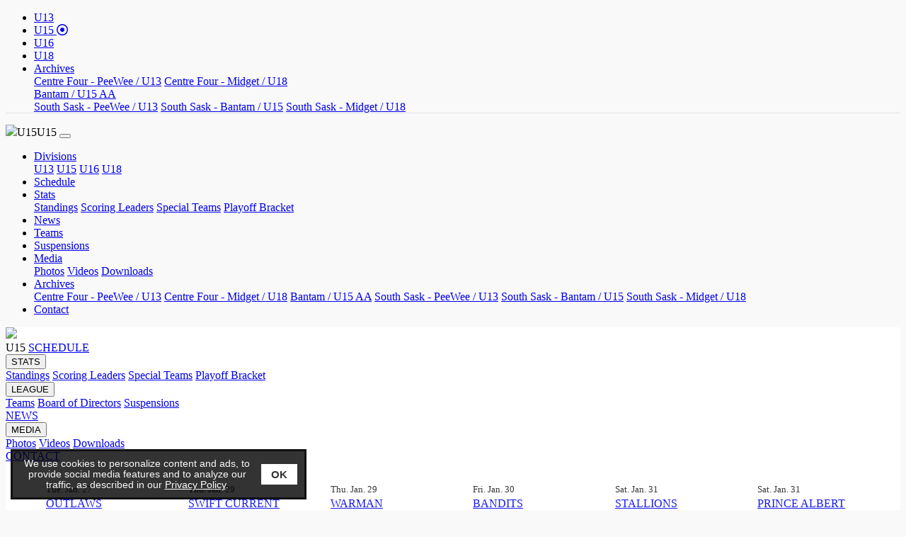

--- FILE ---
content_type: text/html;charset=UTF-8
request_url: https://www.saahl.ca/leagues/hockey_boxscores.cfm?clientid=6601&leagueid=30336&gameid=2218529
body_size: 11287
content:
<!--new tower-->
<!DOCTYPE html>
<html lang="en">
<head>
<title>Saskatchewan AA Hockey League (SAAHL)</title>
<!-- Required meta tags -->
<meta charset="utf-8">
<meta name="viewport" content="width=device-width, initial-scale=1, shrink-to-fit=no">
<link rel="stylesheet" href="/media/leagues/bootstrap/6601.css">
<link rel="shortcut icon" href="/media/leagues/images/saahl/favicon.ico" type="image/vnd.microsoft.icon">
<link rel="icon" href="/media/leagues/images/saahl/favicon.ico" type="image/vnd.microsoft.icon">
<link rel="apple-touch-icon" href="/media/leagues/images/saahl/favicon.ico">
<script src="https://code.jquery.com/jquery-3.3.1.min.js" integrity="sha256-FgpCb/KJQlLNfOu91ta32o/NMZxltwRo8QtmkMRdAu8=" crossorigin="anonymous"></script>	
<script src="https://cdnjs.cloudflare.com/ajax/libs/popper.js/1.11.0/umd/popper.min.js" integrity="sha384-b/U6ypiBEHpOf/4+1nzFpr53nxSS+GLCkfwBdFNTxtclqqenISfwAzpKaMNFNmj4" crossorigin="anonymous"></script>
<script src="https://maxcdn.bootstrapcdn.com/bootstrap/4.0.0-beta/js/bootstrap.min.js" integrity="sha384-h0AbiXch4ZDo7tp9hKZ4TsHbi047NrKGLO3SEJAg45jXxnGIfYzk4Si90RDIqNm1" crossorigin="anonymous"></script>
<script type="text/javascript" src="https://cdn.jsdelivr.net/gh/kenwheeler/slick@1.8.1/slick/slick.min.js"></script>
<link rel="stylesheet" type="text/css" href="https://cdn.jsdelivr.net/gh/kenwheeler/slick@1.8.1/slick/slick.css"/>
<style type="text/css">
/*body {background-image:url(/media/leagues/images/saahl/ice.jpg); background-repeat:no-repeat; background-position: top center;}*/
body {background-color:#F9F9F9;}
.game-box {
height:100px;
padding:10px;
margin:10px 10px 10px 0px;
background-color: #FFF;
opacity:0.9;
color:#222;
}
#scoreboard-wrapper {
height:120px;
overflow:hidden;
}
.scoreboard {
line-height: 20px;
}
.pointer {cursor:pointer;}
</style>
<link rel="stylesheet" href="https://use.fontawesome.com/releases/v5.4.2/css/all.css" integrity="sha384-/rXc/GQVaYpyDdyxK+ecHPVYJSN9bmVFBvjA/9eOB+pb3F2w2N6fc5qB9Ew5yIns" crossorigin="anonymous">
<script language="javascript">
function openAdmin(){	
adminWin = window.open("https://admin.esportsdesk.com/leagues/admin/adminFrame.cfm?clientID=6601&leagueID=30336", "adminWin", "width=900,height=650,resizable,scrollbars,location");
location.href = 'https://admin.esportsdesk.com/leagues/hockey_boxscores.cfm?clientid=6601&leagueID=30336';
}
</script>
<style type="text/css">
.alerts {
height: 250px;
max-height:100%;
overflow:auto;
}
</style>
<script>
</script>
<!-- Google tag (gtag.js) -->
<!-- Google Tag Manager -->
<script>(function(w,d,s,l,i){w[l]=w[l]||[];w[l].push({'gtm.start':
new Date().getTime(),event:'gtm.js'});var f=d.getElementsByTagName(s)[0],
j=d.createElement(s),dl=l!='dataLayer'?'&l='+l:'';j.async=true;j.src=
'https://www.googletagmanager.com/gtm.js?id='+i+dl;f.parentNode.insertBefore(j,f);
})(window,document,'script','dataLayer','GTM-KTMVV3T');</script>
<!-- End Google Tag Manager -->	
<!-- cookieAlert.cfm -->
<div align="center">
<div id="cookieAlert">
<div class="left-box">
<div>We use cookies to personalize content and ads, to provide social media features and to analyze our traffic, as described in our <a href="https://esportsdesk.com/privacy-policy.cfm" target="_blank" class="policyGreen">Privacy Policy</a>. </div>
</div>
<div class="right-box">
<button class="ok-button" id="acceptButton" data-ID="6601"><strong>OK</strong></button>
</div>
</div>
</div>
<script>
document.getElementById("acceptButton").addEventListener("click", function() {
var now = new Date();
now.setMonth(now.getMonth() + 3); // Set expiration for 90 days from now
// now.setTime(now.getTime() + (6 60 60 * 1000)); // Set expiration for 6 hours from now
var clientID = document.getElementById("acceptButton").getAttribute("data-ID");
//document.cookie = "cookieAccepted_" + clientID + "=true; expires=" + now.toUTCString() + "; path=/";
document.cookie = "cookieAccepted_" + clientID + "=true; path=/";
document.getElementById("cookieAlert").style.display = "none";
});
</script> 


	<style>
#cookieAlert {position: fixed;bottom: 15px;left: 15px; background-color: rgba(0, 0, 0, 0.8);border-top: 3px solid #f8f8f8;display: flex;justify-content: space-between;align-items: center;padding: 10px;border: 3px solid #111;z-index: 10000;font-weight:normal;font-family:sans-serif;font-size:0.85em;box-sizing: border-box;}.left-box {flex: 1;color: #f8f8f8;}.right-box {flex: 0;margin-left: 10px;}.ok-button {background-color: white;color: #333;border: none;padding: 6px 14px;font-size: 15px;cursor: pointer;}.policyGreen {color: #FFF !important;}

@media (max-width: 767px) {
	#cookieAlert{width: calc(100% - 30px);}
	#adminLoginButton{margin-bottom:100px;}
}

@media (min-width: 768px) and (max-width: 991px) {
	#cookieAlert{width: calc(40% - 30px);}
}

@media (min-width: 992px) and (max-width: 1199px) {
	#cookieAlert{width: calc(45% - 30px);}
}

@media (min-width: 1200px) and (max-width: 1399px) {
	#cookieAlert{width: calc(35% - 30px);}
}

@media (min-width: 1400px) and (max-width: 1599px) {
	#cookieAlert{width: calc(30% - 30px);}
}

@media (min-width: 1600px) {
	#cookieAlert{width: calc(25% - 30px);}
}
</style>


<link rel="manifest" href="/manifest.json">  
</head>
<body>
<div class="container-fluid mx-0">
<div class="row bg-white d-none d-lg-block">
<div class="col px-0" style="-webkit-box-shadow:inset 0px -1px #DEE2E6; -moz-box-shadow:inset 0px -1px #DEE2E6; box-shadow:inset 0px -1px #DEE2E6;">
<div class="container">
<ul class="nav nav-tabs pl-2 pt-2 font-weight-bold">
<li class="nav-item">
<a class="nav-link text-dark" href="clear.cfm?clientid=6601&leagueid=30335">U13</a>
</li>
<li class="nav-item">
<a class="nav-link text-primary active disabled" href="clear.cfm?clientid=6601&leagueid=30336">U15 <i class="far fa-dot-circle"></i></a>
</li>
<li class="nav-item">
<a class="nav-link text-dark" href="clear.cfm?clientid=6601&leagueid=34328">U16</a>
</li>
<li class="nav-item">
<a class="nav-link text-dark" href="clear.cfm?clientid=6601&leagueid=30337">U18</a>
</li>
<li class="nav-item dropdown">
<a class="nav-link dropdown-toggle text-dark" href="#" data-toggle="dropdown" role="button" aria-haspopup="true" aria-expanded="false">Archives</a>
<div class="dropdown-menu">
<a class="dropdown-item" href="clear.cfm?clientid=6601&leagueid=21032">Centre Four - PeeWee / U13</a>
<a class="dropdown-item" href="clear.cfm?clientid=6601&leagueid=21126">Centre Four - Midget / U18</a>
<div class="dropdown-divider"></div>
<a class="dropdown-item" href="clear.cfm?clientid=6601&leagueid=18993">Bantam / U15 AA</a>
<div class="dropdown-divider"></div>
<a class="dropdown-item" href="clear.cfm?clientid=6601&leagueid=17235">South Sask - PeeWee / U13</a>
<a class="dropdown-item" href="clear.cfm?clientid=6601&leagueid=17191">South Sask - Bantam / U15</a>
<a class="dropdown-item" href="clear.cfm?clientid=6601&leagueid=17228">South Sask - Midget / U18</a>
</div>
</li>
</ul>
</div>
</div>
</div>
<div class="row d-block d-lg-none">
<div class="col px-0">
<nav class="navbar navbar-expand-lg navbar-light bg-light border-bottom border-dark">
<span class="navbar-brand"><img src="/media/leagues/images/saahl/logo.png" class="img-fluid mr-1" style="max-height:50px;"><span class="d-inline d-md-none h6">U15</span><span class="d-none d-md-inline">U15</span></span>
<button class="navbar-toggler" type="button" data-toggle="collapse" data-target="#navbarSupportedContent" aria-controls="navbarSupportedContent" aria-expanded="false" aria-label="Toggle navigation">
<span class="navbar-toggler-icon"></span>
</button>
<div class="collapse navbar-collapse" id="navbarSupportedContent">
<ul class="navbar-nav ml-auto">
<li class="nav-item dropdown">
<a class="nav-link dropdown-toggle" href="#" id="navbarDropdown" role="button" data-toggle="dropdown" aria-haspopup="true" aria-expanded="false">
Divisions
</a>
<div class="dropdown-menu" aria-labelledby="navbarDropdown">
<a class="dropdown-item" href="clear.cfm?clientid=6601&leagueid=30335">U13</a>
<a class="dropdown-item" href="clear.cfm?clientid=6601&leagueid=30336">U15</a>
<a class="dropdown-item" href="clear.cfm?clientid=6601&leagueid=34328">U16</a>
<a class="dropdown-item" href="clear.cfm?clientid=6601&leagueid=30337">U18</a>
</div>
</li>
<li class="nav-item">
<a class="nav-link" href="schedules.cfm?clientid=6601&leagueid=30336">Schedule</a>
</li>
<li class="nav-item dropdown">
<a class="nav-link dropdown-toggle" href="#" id="navbarDropdown2" role="button" data-toggle="dropdown" aria-haspopup="true" aria-expanded="false">
Stats
</a>
<div class="dropdown-menu" aria-labelledby="navbarDropdown2">
<a class="dropdown-item" href="standings.cfm?clientid=6601&leagueid=30336">Standings</a>
<a class="dropdown-item" href="stats_hockey.cfm?clientid=6601&leagueid=30336">Scoring Leaders</a>
<a class="dropdown-item" href="hockey_special_teams.cfm?clientid=6601&leagueid=30336">Special Teams</a>
<a class="dropdown-item" href="bracket.cfm?clientid=6601&leagueid=30336" target="_blank">Playoff Bracket</a>
</div>
</li>
<li class="nav-item">
<a class="nav-link" href="newsletter.cfm?clientid=6601&leagueid=30336">News</a>
</li>
<li class="nav-item">
<a class="nav-link" href="teams.cfm?clientid=6601&leagueid=30336">Teams</a>
</li>
<li class="nav-item">
<a class="nav-link" href="suspension_report.cfm?clientid=6601&leagueid=30336">Suspensions</a>
</li>
<li class="nav-item dropdown">
<a class="nav-link dropdown-toggle" href="#" id="navbarDropdown3" role="button" data-toggle="dropdown" aria-haspopup="true" aria-expanded="false">
Media
</a>
<div class="dropdown-menu" aria-labelledby="navbarDropdown3">
<a class="dropdown-item" href="albums.cfm?clientid=6601&leagueid=30336">Photos</a>
<a class="dropdown-item" href="videos.cfm?clientid=6601&leagueid=30336">Videos</a>
<a class="dropdown-item" href="downloads.cfm?clientid=6601&leagueid=30336">Downloads</a>
</div>
</li>
<li class="nav-item dropdown">
<a class="nav-link dropdown-toggle" href="#" id="navbarDropdown4" role="button" data-toggle="dropdown" aria-haspopup="true" aria-expanded="false">
Archives
</a>
<div class="dropdown-menu" aria-labelledby="navbarDropdown4">
<a class="dropdown-item" href="clear.cfm?clientid=6601&leagueid=21032">Centre Four - PeeWee / U13</a>
<a class="dropdown-item" href="clear.cfm?clientid=6601&leagueid=21126">Centre Four - Midget / U18</a>
<a class="dropdown-item" href="clear.cfm?clientid=6601&leagueid=18993">Bantam / U15 AA</a>
<a class="dropdown-item" href="clear.cfm?clientid=6601&leagueid=17235">South Sask - PeeWee / U13</a>
<a class="dropdown-item" href="clear.cfm?clientid=6601&leagueid=17191">South Sask - Bantam / U15</a>
<a class="dropdown-item" href="clear.cfm?clientid=6601&leagueid=17228">South Sask - Midget / U18</a>
</div>
</li>
<li class="nav-item">
<a class="nav-link" href="custom_page.cfm?clientid=6601&leagueid=30336&pageid=19163">Contact</a>
</li>
</ul>
</div>
</nav>
</div>
</div>
<div class="row align-items-center border-bottom border-dark d-none d-lg-block" style="background-image:url(/media/leagues/images/saahl/scoreboardbg.jpg); background-color:#FFF; background-size: 100% auto; background-repeat: no-repeat; background-position:bottom center;">
<div class="col px-0">
<div class="row mx-0 d-none d-lg-block">
<div class="col px-0">
<div class="container">
<div class="row mx-0">
<div class="col-auto p-3">
<img src="/media/leagues/images/saahl/logo.png" style="height:100px;">
</div>
<div class="col d-flex px-0 align-self-center justify-content-end font-weight-bold">
<div class="btn-group" role="group" aria-label="Button group with nested dropdown">
<span class="btn btn-dark text-white border-dark">U15</span>
<a href="schedules.cfm?clientid=6601&leagueid=30336" type="button" class="btn btn-primary border-dark">SCHEDULE</a>
<div class="btn-group" role="group">
<button id="stats" type="button" class="btn btn-primary border-dark dropdown-toggle" data-toggle="dropdown" aria-haspopup="true" aria-expanded="false">
STATS
</button>
<div class="dropdown-menu" aria-labelledby="stats">
<a class="dropdown-item" href="standings.cfm?clientid=6601&leagueid=30336">Standings</a>
<a class="dropdown-item" href="stats_hockey.cfm?clientid=6601&leagueid=30336">Scoring Leaders</a>
<a class="dropdown-item" href="hockey_special_teams.cfm?clientid=6601&leagueid=30336">Special Teams</a>
<a class="dropdown-item" href="bracket.cfm?clientid=6601&leagueid=30336" target="_blank">Playoff Bracket</a>
</div>
</div>
<div class="btn-group" role="group">
<button id="league" type="button" class="btn btn-primary border-dark dropdown-toggle" data-toggle="dropdown" aria-haspopup="true" aria-expanded="false">
LEAGUE
</button>
<div class="dropdown-menu" aria-labelledby="league">
<a class="dropdown-item" href="teams.cfm?clientid=6601&leagueid=30336">Teams</a>
<a class="dropdown-item" href="directors.cfm?clientid=6601&leagueid=30336">Board of Directors</a>
<a class="dropdown-item" href="suspension_report.cfm?clientid=6601&leagueid=30336">Suspensions</a>
</div>	
</div>
<a href="newsletter.cfm?clientid=6601&leagueid=30336" type="button" class="btn btn-primary border-dark">NEWS</a>
<div class="btn-group" role="group">
<button id="media" type="button" class="btn btn-primary border-dark dropdown-toggle" data-toggle="dropdown" aria-haspopup="true" aria-expanded="false">
MEDIA
</button>
<div class="dropdown-menu" aria-labelledby="media">
<a class="dropdown-item" href="albums.cfm?clientid=6601&leagueid=30336">Photos</a>
<a class="dropdown-item" href="videos.cfm?clientid=6601&leagueid=30336">Videos</a>
<a class="dropdown-item" href="downloads.cfm?clientid=6601&leagueid=30336">Downloads</a>
</div>
</div>
<a href="custom_page.cfm?clientid=6601&leagueid=30336&pageid=19163" type="button" class="btn btn-primary border-dark">CONTACT</a>
</div>
</div>
</div>
</div>
</div>
</div>
<div class="row mx-0" id="scoreboard-wrapper">
<div class="col px-0">
<table>
<tr>
<td class="align-middle scoreboard-prev" style="width:40px;" align="center">
<span class="fa-stack">
<i class="fas fa-square text-primary fa-stack-1x"></i>
<i class="fas fa-caret-left text-white fa-stack-1x"></i>
</span>
</td>
<td>
<div class="scoreboard">
<div class="game-box border border-primary rounded">
<small class="text-uppercase">Thu. Jan. 15</small><br />
<a href="stats_1team.cfm?clientid=6601&leagueid=30336&teamid=661470" class="text-dark"><span class="font-weight-bold float-left">BANDITS</span></a><span class="font-weight-bold float-right mr-1 text-left">2</span><br />
<a href="stats_1team.cfm?clientid=6601&leagueid=30336&teamid=661472" class="text-dark"><span class="font-weight-bold float-left">PRINCE ALBERT</span></a><span class="font-weight-bold float-right mr-1 text-left">6</span><br />
<small class="text-uppercase">
<a href="hockey_boxscores.cfm?clientid=6601&leagueid=30336&gameid=2445330" class="text-dark">Final</a>
</small>
</div>
<div class="game-box border border-primary rounded">
<small class="text-uppercase">Fri. Jan. 16</small><br />
<a href="stats_1team.cfm?clientid=6601&leagueid=30336&teamid=661485" class="text-dark"><span class="font-weight-bold float-left">SASK EAST</span></a><span class="font-weight-bold float-right mr-1 text-left">3</span><br />
<a href="stats_1team.cfm?clientid=6601&leagueid=30336&teamid=661482" class="text-dark"><span class="font-weight-bold float-left">MONARCHS</span></a><span class="font-weight-bold float-right mr-1 text-left">6</span><br />
<small class="text-uppercase">
<a href="hockey_boxscores.cfm?clientid=6601&leagueid=30336&gameid=2445349" class="text-dark">Final</a>
</small>
</div>
<div class="game-box border border-primary rounded">
<small class="text-uppercase">Sat. Jan. 17</small><br />
<a href="stats_1team.cfm?clientid=6601&leagueid=30336&teamid=661488" class="text-dark"><span class="font-weight-bold float-left">WEYBURN</span></a><span class="font-weight-bold float-right mr-1 text-left">1</span><br />
<a href="stats_1team.cfm?clientid=6601&leagueid=30336&teamid=661487" class="text-dark"><span class="font-weight-bold float-left">PAT BLUES</span></a><span class="font-weight-bold float-right mr-1 text-left">3</span><br />
<small class="text-uppercase">
<a href="hockey_boxscores.cfm?clientid=6601&leagueid=30336&gameid=2447171" class="text-dark">Final</a>
</small>
</div>
<div class="game-box border border-primary rounded">
<small class="text-uppercase">Sat. Jan. 17</small><br />
<a href="stats_1team.cfm?clientid=6601&leagueid=30336&teamid=661477" class="text-dark"><span class="font-weight-bold float-left">MARTENSVILLE</span></a><span class="font-weight-bold float-right mr-1 text-left">2</span><br />
<a href="stats_1team.cfm?clientid=6601&leagueid=30336&teamid=661476" class="text-dark"><span class="font-weight-bold float-left">NORTHEAST</span></a><span class="font-weight-bold float-right mr-1 text-left">9</span><br />
<small class="text-uppercase">
<a href="hockey_boxscores.cfm?clientid=6601&leagueid=30336&gameid=2445300" class="text-dark">Final</a>
</small>
</div>
<div class="game-box border border-primary rounded">
<small class="text-uppercase">Sat. Jan. 17</small><br />
<a href="stats_1team.cfm?clientid=6601&leagueid=30336&teamid=661473" class="text-dark"><span class="font-weight-bold float-left">HUMBOLDT</span></a><span class="font-weight-bold float-right mr-1 text-left">6</span><br />
<a href="stats_1team.cfm?clientid=6601&leagueid=30336&teamid=661475" class="text-dark"><span class="font-weight-bold float-left">STALLIONS</span></a><span class="font-weight-bold float-right mr-1 text-left">7</span><br />
<small class="text-uppercase">
<a href="hockey_boxscores.cfm?clientid=6601&leagueid=30336&gameid=2445463" class="text-dark">Final/OT</a>
</small>
</div>
<div class="game-box border border-primary rounded">
<small class="text-uppercase">Sun. Jan. 18</small><br />
<a href="stats_1team.cfm?clientid=6601&leagueid=30336&teamid=661488" class="text-dark"><span class="font-weight-bold float-left">WEYBURN</span></a><span class="font-weight-bold float-right mr-1 text-left">5</span><br />
<a href="stats_1team.cfm?clientid=6601&leagueid=30336&teamid=661482" class="text-dark"><span class="font-weight-bold float-left">MONARCHS</span></a><span class="font-weight-bold float-right mr-1 text-left">4</span><br />
<small class="text-uppercase">
<a href="hockey_boxscores.cfm?clientid=6601&leagueid=30336&gameid=2445350" class="text-dark">Final/OT</a>
</small>
</div>
<div class="game-box border border-primary rounded">
<small class="text-uppercase">Sun. Jan. 18</small><br />
<a href="stats_1team.cfm?clientid=6601&leagueid=30336&teamid=661474" class="text-dark"><span class="font-weight-bold float-left">GENERALS</span></a><span class="font-weight-bold float-right mr-1 text-left">11</span><br />
<a href="stats_1team.cfm?clientid=6601&leagueid=30336&teamid=661477" class="text-dark"><span class="font-weight-bold float-left">MARTENSVILLE</span></a><span class="font-weight-bold float-right mr-1 text-left">2</span><br />
<small class="text-uppercase">
<a href="hockey_boxscores.cfm?clientid=6601&leagueid=30336&gameid=2445286" class="text-dark">Final</a>
</small>
</div>
<div class="game-box border border-primary rounded">
<small class="text-uppercase">Sun. Jan. 18</small><br />
<a href="stats_1team.cfm?clientid=6601&leagueid=30336&teamid=661470" class="text-dark"><span class="font-weight-bold float-left">BANDITS</span></a><span class="font-weight-bold float-right mr-1 text-left">3</span><br />
<a href="stats_1team.cfm?clientid=6601&leagueid=30336&teamid=661485" class="text-dark"><span class="font-weight-bold float-left">SASK EAST</span></a><span class="font-weight-bold float-right mr-1 text-left">2</span><br />
<small class="text-uppercase">
<a href="hockey_boxscores.cfm?clientid=6601&leagueid=30336&gameid=2445537" class="text-dark">Final/OT</a>
</small>
</div>
<div class="game-box border border-primary rounded">
<small class="text-uppercase">Tue. Jan. 20</small><br />
<a href="stats_1team.cfm?clientid=6601&leagueid=30336&teamid=661476" class="text-dark"><span class="font-weight-bold float-left">NORTHEAST</span></a><span class="font-weight-bold float-right mr-1 text-left">1</span><br />
<a href="stats_1team.cfm?clientid=6601&leagueid=30336&teamid=661475" class="text-dark"><span class="font-weight-bold float-left">STALLIONS</span></a><span class="font-weight-bold float-right mr-1 text-left">2</span><br />
<small class="text-uppercase">
<a href="hockey_boxscores.cfm?clientid=6601&leagueid=30336&gameid=2445464" class="text-dark">Final</a>
</small>
</div>
<div class="game-box border border-primary rounded">
<small class="text-uppercase">Fri. Jan. 23</small><br />
<a href="stats_1team.cfm?clientid=6601&leagueid=30336&teamid=661486" class="text-dark"><span class="font-weight-bold float-left">ESTEVAN</span></a><span class="font-weight-bold float-right mr-1 text-left">4</span><br />
<a href="stats_1team.cfm?clientid=6601&leagueid=30336&teamid=661470" class="text-dark"><span class="font-weight-bold float-left">BANDITS</span></a><span class="font-weight-bold float-right mr-1 text-left">5</span><br />
<small class="text-uppercase">
<a href="hockey_boxscores.cfm?clientid=6601&leagueid=30336&gameid=2445433" class="text-dark">Final/OT</a>
</small>
</div>
<div class="game-box border border-primary rounded">
<small class="text-uppercase">Fri. Jan. 23</small><br />
<a href="stats_1team.cfm?clientid=6601&leagueid=30336&teamid=661481" class="text-dark"><span class="font-weight-bold float-left">SWIFT CURRENT</span></a><span class="font-weight-bold float-right mr-1 text-left">3</span><br />
<a href="stats_1team.cfm?clientid=6601&leagueid=30336&teamid=661487" class="text-dark"><span class="font-weight-bold float-left">PAT BLUES</span></a><span class="font-weight-bold float-right mr-1 text-left">4</span><br />
<small class="text-uppercase">
<a href="hockey_boxscores.cfm?clientid=6601&leagueid=30336&gameid=2447172" class="text-dark">Final</a>
</small>
</div>
<div class="game-box border border-primary rounded">
<small class="text-uppercase">Fri. Jan. 23</small><br />
<a href="stats_1team.cfm?clientid=6601&leagueid=30336&teamid=661479" class="text-dark"><span class="font-weight-bold float-left">OUTLAWS</span></a><span class="font-weight-bold float-right mr-1 text-left">5</span><br />
<a href="stats_1team.cfm?clientid=6601&leagueid=30336&teamid=661473" class="text-dark"><span class="font-weight-bold float-left">HUMBOLDT</span></a><span class="font-weight-bold float-right mr-1 text-left">4</span><br />
<small class="text-uppercase">
<a href="hockey_boxscores.cfm?clientid=6601&leagueid=30336&gameid=2445261" class="text-dark">Final</a>
</small>
</div>
<div class="game-box border border-primary rounded">
<small class="text-uppercase">Sat. Jan. 24</small><br />
<a href="stats_1team.cfm?clientid=6601&leagueid=30336&teamid=661486" class="text-dark"><span class="font-weight-bold float-left">ESTEVAN</span></a><span class="font-weight-bold float-right mr-1 text-left">3</span><br />
<a href="stats_1team.cfm?clientid=6601&leagueid=30336&teamid=661473" class="text-dark"><span class="font-weight-bold float-left">HUMBOLDT</span></a><span class="font-weight-bold float-right mr-1 text-left">10</span><br />
<small class="text-uppercase">
<a href="hockey_boxscores.cfm?clientid=6601&leagueid=30336&gameid=2445262" class="text-dark">Final</a>
</small>
</div>
<div class="game-box border border-primary rounded">
<small class="text-uppercase">Sat. Jan. 24</small><br />
<a href="stats_1team.cfm?clientid=6601&leagueid=30336&teamid=661475" class="text-dark"><span class="font-weight-bold float-left">STALLIONS</span></a><span class="font-weight-bold float-right mr-1 text-left">3</span><br />
<a href="stats_1team.cfm?clientid=6601&leagueid=30336&teamid=661480" class="text-dark"><span class="font-weight-bold float-left">NORTH WEST</span></a><span class="font-weight-bold float-right mr-1 text-left">5</span><br />
<small class="text-uppercase">
<a href="hockey_boxscores.cfm?clientid=6601&leagueid=30336&gameid=2445974" class="text-dark">Final</a>
</small>
</div>
<div class="game-box border border-primary rounded">
<small class="text-uppercase">Sat. Jan. 24</small><br />
<a href="stats_1team.cfm?clientid=6601&leagueid=30336&teamid=661472" class="text-dark"><span class="font-weight-bold float-left">PRINCE ALBERT</span></a><span class="font-weight-bold float-right mr-1 text-left">13</span><br />
<a href="stats_1team.cfm?clientid=6601&leagueid=30336&teamid=661477" class="text-dark"><span class="font-weight-bold float-left">MARTENSVILLE</span></a><span class="font-weight-bold float-right mr-1 text-left">1</span><br />
<small class="text-uppercase">
<a href="hockey_boxscores.cfm?clientid=6601&leagueid=30336&gameid=2445271" class="text-dark">Final</a>
</small>
</div>
<div class="game-box border border-primary rounded">
<small class="text-uppercase">Sun. Jan. 25</small><br />
<a href="stats_1team.cfm?clientid=6601&leagueid=30336&teamid=661474" class="text-dark"><span class="font-weight-bold float-left">GENERALS</span></a><span class="font-weight-bold float-right mr-1 text-left">5</span><br />
<a href="stats_1team.cfm?clientid=6601&leagueid=30336&teamid=661480" class="text-dark"><span class="font-weight-bold float-left">NORTH WEST</span></a><span class="font-weight-bold float-right mr-1 text-left">3</span><br />
<small class="text-uppercase">
<a href="hockey_boxscores.cfm?clientid=6601&leagueid=30336&gameid=2445975" class="text-dark">Final</a>
</small>
</div>
<div class="game-box border border-primary rounded">
<small class="text-uppercase">Sun. Jan. 25</small><br />
<a href="stats_1team.cfm?clientid=6601&leagueid=30336&teamid=661487" class="text-dark"><span class="font-weight-bold float-left">PAT BLUES</span></a><span class="font-weight-bold float-right mr-1 text-left">4</span><br />
<a href="stats_1team.cfm?clientid=6601&leagueid=30336&teamid=661481" class="text-dark"><span class="font-weight-bold float-left">SWIFT CURRENT</span></a><span class="font-weight-bold float-right mr-1 text-left">2</span><br />
<small class="text-uppercase">
<a href="hockey_boxscores.cfm?clientid=6601&leagueid=30336&gameid=2446000" class="text-dark">Final</a>
</small>
</div>
<div class="game-box border border-primary rounded">
<small class="text-uppercase">Sun. Jan. 25</small><br />
<a href="stats_1team.cfm?clientid=6601&leagueid=30336&teamid=661477" class="text-dark"><span class="font-weight-bold float-left">MARTENSVILLE</span></a><span class="font-weight-bold float-right mr-1 text-left">2</span><br />
<a href="stats_1team.cfm?clientid=6601&leagueid=30336&teamid=661472" class="text-dark"><span class="font-weight-bold float-left">PRINCE ALBERT</span></a><span class="font-weight-bold float-right mr-1 text-left">9</span><br />
<small class="text-uppercase">
<a href="hockey_boxscores.cfm?clientid=6601&leagueid=30336&gameid=2445332" class="text-dark">Final</a>
</small>
</div>
<div class="game-box border border-primary rounded">
<small class="text-uppercase">Sun. Jan. 25</small><br />
<a href="stats_1team.cfm?clientid=6601&leagueid=30336&teamid=661484" class="text-dark"><span class="font-weight-bold float-left">ACES</span></a><span class="font-weight-bold float-right mr-1 text-left">0</span><br />
<a href="stats_1team.cfm?clientid=6601&leagueid=30336&teamid=661483" class="text-dark"><span class="font-weight-bold float-left">STORM</span></a><span class="font-weight-bold float-right mr-1 text-left">10</span><br />
<small class="text-uppercase">
<a href="hockey_boxscores.cfm?clientid=6601&leagueid=30336&gameid=2445314" class="text-dark">Final</a>
</small>
</div>
<div class="game-box border border-primary rounded">
<small class="text-uppercase">Sun. Jan. 25</small><br />
<a href="stats_1team.cfm?clientid=6601&leagueid=30336&teamid=661486" class="text-dark"><span class="font-weight-bold float-left">ESTEVAN</span></a><span class="font-weight-bold float-right mr-1 text-left">4</span><br />
<a href="stats_1team.cfm?clientid=6601&leagueid=30336&teamid=661476" class="text-dark"><span class="font-weight-bold float-left">NORTHEAST</span></a><span class="font-weight-bold float-right mr-1 text-left">3</span><br />
<small class="text-uppercase">
<a href="hockey_boxscores.cfm?clientid=6601&leagueid=30336&gameid=2445291" class="text-dark">Final</a>
</small>
</div>
<div class="game-box border border-primary rounded">
<small class="text-uppercase">Tue. Jan. 27</small><br />
<a href="stats_1team.cfm?clientid=6601&leagueid=30336&teamid=661479" class="text-dark"><span class="font-weight-bold float-left">OUTLAWS</span></a><span class="font-weight-bold float-right mr-1 text-left">&nbsp;</span><br />
<a href="stats_1team.cfm?clientid=6601&leagueid=30336&teamid=661470" class="text-dark"><span class="font-weight-bold float-left">BANDITS</span></a><span class="font-weight-bold float-right mr-1 text-left">&nbsp;</span><br />
<small class="text-uppercase">
7:15PM
</small>
</div>
<div class="game-box border border-primary rounded">
<small class="text-uppercase">Thu. Jan. 29</small><br />
<a href="stats_1team.cfm?clientid=6601&leagueid=30336&teamid=661481" class="text-dark"><span class="font-weight-bold float-left">SWIFT CURRENT</span></a><span class="font-weight-bold float-right mr-1 text-left">&nbsp;</span><br />
<a href="stats_1team.cfm?clientid=6601&leagueid=30336&teamid=661489" class="text-dark"><span class="font-weight-bold float-left">MOOSE JAW</span></a><span class="font-weight-bold float-right mr-1 text-left">&nbsp;</span><br />
<small class="text-uppercase">
7:00PM
</small>
</div>
<div class="game-box border border-primary rounded">
<small class="text-uppercase">Thu. Jan. 29</small><br />
<a href="stats_1team.cfm?clientid=6601&leagueid=30336&teamid=661478" class="text-dark"><span class="font-weight-bold float-left">WARMAN</span></a><span class="font-weight-bold float-right mr-1 text-left">&nbsp;</span><br />
<a href="stats_1team.cfm?clientid=6601&leagueid=30336&teamid=661472" class="text-dark"><span class="font-weight-bold float-left">PRINCE ALBERT</span></a><span class="font-weight-bold float-right mr-1 text-left">&nbsp;</span><br />
<small class="text-uppercase">
8:15PM
</small>
</div>
<div class="game-box border border-primary rounded">
<small class="text-uppercase">Fri. Jan. 30</small><br />
<a href="stats_1team.cfm?clientid=6601&leagueid=30336&teamid=661470" class="text-dark"><span class="font-weight-bold float-left">BANDITS</span></a><span class="font-weight-bold float-right mr-1 text-left">&nbsp;</span><br />
<a href="stats_1team.cfm?clientid=6601&leagueid=30336&teamid=661487" class="text-dark"><span class="font-weight-bold float-left">PAT BLUES</span></a><span class="font-weight-bold float-right mr-1 text-left">&nbsp;</span><br />
<small class="text-uppercase">
7:45PM
</small>
</div>
<div class="game-box border border-primary rounded">
<small class="text-uppercase">Sat. Jan. 31</small><br />
<a href="stats_1team.cfm?clientid=6601&leagueid=30336&teamid=661475" class="text-dark"><span class="font-weight-bold float-left">STALLIONS</span></a><span class="font-weight-bold float-right mr-1 text-left">&nbsp;</span><br />
<a href="stats_1team.cfm?clientid=6601&leagueid=30336&teamid=661477" class="text-dark"><span class="font-weight-bold float-left">MARTENSVILLE</span></a><span class="font-weight-bold float-right mr-1 text-left">&nbsp;</span><br />
<small class="text-uppercase">
3:00PM
</small>
</div>
<div class="game-box border border-primary rounded">
<small class="text-uppercase">Sat. Jan. 31</small><br />
<a href="stats_1team.cfm?clientid=6601&leagueid=30336&teamid=661472" class="text-dark"><span class="font-weight-bold float-left">PRINCE ALBERT</span></a><span class="font-weight-bold float-right mr-1 text-left">&nbsp;</span><br />
<a href="stats_1team.cfm?clientid=6601&leagueid=30336&teamid=661486" class="text-dark"><span class="font-weight-bold float-left">ESTEVAN</span></a><span class="font-weight-bold float-right mr-1 text-left">&nbsp;</span><br />
<small class="text-uppercase">
4:30PM
</small>
</div>
<div class="game-box border border-primary rounded">
<small class="text-uppercase">Sat. Jan. 31</small><br />
<a href="stats_1team.cfm?clientid=6601&leagueid=30336&teamid=661476" class="text-dark"><span class="font-weight-bold float-left">NORTHEAST</span></a><span class="font-weight-bold float-right mr-1 text-left">&nbsp;</span><br />
<a href="stats_1team.cfm?clientid=6601&leagueid=30336&teamid=661484" class="text-dark"><span class="font-weight-bold float-left">ACES</span></a><span class="font-weight-bold float-right mr-1 text-left">&nbsp;</span><br />
<small class="text-uppercase">
4:45PM
</small>
</div>
<div class="game-box border border-primary rounded">
<small class="text-uppercase">Sat. Jan. 31</small><br />
<a href="stats_1team.cfm?clientid=6601&leagueid=30336&teamid=661489" class="text-dark"><span class="font-weight-bold float-left">MOOSE JAW</span></a><span class="font-weight-bold float-right mr-1 text-left">&nbsp;</span><br />
<a href="stats_1team.cfm?clientid=6601&leagueid=30336&teamid=661488" class="text-dark"><span class="font-weight-bold float-left">WEYBURN</span></a><span class="font-weight-bold float-right mr-1 text-left">&nbsp;</span><br />
<small class="text-uppercase">
5:15PM
</small>
</div>
<div class="game-box border border-primary rounded">
<small class="text-uppercase">Sat. Jan. 31</small><br />
<a href="stats_1team.cfm?clientid=6601&leagueid=30336&teamid=661479" class="text-dark"><span class="font-weight-bold float-left">OUTLAWS</span></a><span class="font-weight-bold float-right mr-1 text-left">&nbsp;</span><br />
<a href="stats_1team.cfm?clientid=6601&leagueid=30336&teamid=661478" class="text-dark"><span class="font-weight-bold float-left">WARMAN</span></a><span class="font-weight-bold float-right mr-1 text-left">&nbsp;</span><br />
<small class="text-uppercase">
7:30PM
</small>
</div>
<div class="game-box border border-primary rounded">
<small class="text-uppercase">Sat. Jan. 31</small><br />
<a href="stats_1team.cfm?clientid=6601&leagueid=30336&teamid=661470" class="text-dark"><span class="font-weight-bold float-left">BANDITS</span></a><span class="font-weight-bold float-right mr-1 text-left">&nbsp;</span><br />
<a href="stats_1team.cfm?clientid=6601&leagueid=30336&teamid=661482" class="text-dark"><span class="font-weight-bold float-left">MONARCHS</span></a><span class="font-weight-bold float-right mr-1 text-left">&nbsp;</span><br />
<small class="text-uppercase">
7:45PM
</small>
</div>
<div class="game-box border border-primary rounded">
<small class="text-uppercase">Sun. Feb. 1</small><br />
<a href="stats_1team.cfm?clientid=6601&leagueid=30336&teamid=661484" class="text-dark"><span class="font-weight-bold float-left">ACES</span></a><span class="font-weight-bold float-right mr-1 text-left">&nbsp;</span><br />
<a href="stats_1team.cfm?clientid=6601&leagueid=30336&teamid=661485" class="text-dark"><span class="font-weight-bold float-left">SASK EAST</span></a><span class="font-weight-bold float-right mr-1 text-left">&nbsp;</span><br />
<small class="text-uppercase">
12:00PM
</small>
</div>
<div class="game-box border border-primary rounded">
<small class="text-uppercase">Sun. Feb. 1</small><br />
<a href="stats_1team.cfm?clientid=6601&leagueid=30336&teamid=661473" class="text-dark"><span class="font-weight-bold float-left">HUMBOLDT</span></a><span class="font-weight-bold float-right mr-1 text-left">&nbsp;</span><br />
<a href="stats_1team.cfm?clientid=6601&leagueid=30336&teamid=661480" class="text-dark"><span class="font-weight-bold float-left">NORTH WEST</span></a><span class="font-weight-bold float-right mr-1 text-left">&nbsp;</span><br />
<small class="text-uppercase">
2:15PM
</small>
</div>
<div class="game-box border border-primary rounded">
<small class="text-uppercase">Sun. Feb. 1</small><br />
<a href="stats_1team.cfm?clientid=6601&leagueid=30336&teamid=661470" class="text-dark"><span class="font-weight-bold float-left">BANDITS</span></a><span class="font-weight-bold float-right mr-1 text-left">&nbsp;</span><br />
<a href="stats_1team.cfm?clientid=6601&leagueid=30336&teamid=661483" class="text-dark"><span class="font-weight-bold float-left">STORM</span></a><span class="font-weight-bold float-right mr-1 text-left">&nbsp;</span><br />
<small class="text-uppercase">
2:15PM
</small>
</div>
<div class="game-box border border-primary rounded">
<small class="text-uppercase">Sun. Feb. 1</small><br />
<a href="stats_1team.cfm?clientid=6601&leagueid=30336&teamid=661472" class="text-dark"><span class="font-weight-bold float-left">PRINCE ALBERT</span></a><span class="font-weight-bold float-right mr-1 text-left">&nbsp;</span><br />
<a href="stats_1team.cfm?clientid=6601&leagueid=30336&teamid=661488" class="text-dark"><span class="font-weight-bold float-left">WEYBURN</span></a><span class="font-weight-bold float-right mr-1 text-left">&nbsp;</span><br />
<small class="text-uppercase">
4:00PM
</small>
</div>
<div class="game-box border border-primary rounded">
<small class="text-uppercase">Sun. Feb. 1</small><br />
<a href="stats_1team.cfm?clientid=6601&leagueid=30336&teamid=661475" class="text-dark"><span class="font-weight-bold float-left">STALLIONS</span></a><span class="font-weight-bold float-right mr-1 text-left">&nbsp;</span><br />
<a href="stats_1team.cfm?clientid=6601&leagueid=30336&teamid=661478" class="text-dark"><span class="font-weight-bold float-left">WARMAN</span></a><span class="font-weight-bold float-right mr-1 text-left">&nbsp;</span><br />
<small class="text-uppercase">
4:30PM
</small>
</div>
<div class="game-box border border-primary rounded">
<small class="text-uppercase">Sun. Feb. 1</small><br />
<a href="stats_1team.cfm?clientid=6601&leagueid=30336&teamid=661476" class="text-dark"><span class="font-weight-bold float-left">NORTHEAST</span></a><span class="font-weight-bold float-right mr-1 text-left">&nbsp;</span><br />
<a href="stats_1team.cfm?clientid=6601&leagueid=30336&teamid=661482" class="text-dark"><span class="font-weight-bold float-left">MONARCHS</span></a><span class="font-weight-bold float-right mr-1 text-left">&nbsp;</span><br />
<small class="text-uppercase">
6:45PM
</small>
</div>
<div class="game-box border border-primary rounded">
<small class="text-uppercase">Mon. Feb. 2</small><br />
<a href="stats_1team.cfm?clientid=6601&leagueid=30336&teamid=661483" class="text-dark"><span class="font-weight-bold float-left">STORM</span></a><span class="font-weight-bold float-right mr-1 text-left">&nbsp;</span><br />
<a href="stats_1team.cfm?clientid=6601&leagueid=30336&teamid=661487" class="text-dark"><span class="font-weight-bold float-left">PAT BLUES</span></a><span class="font-weight-bold float-right mr-1 text-left">&nbsp;</span><br />
<small class="text-uppercase">
8:00PM
</small>
</div>
<div class="game-box border border-primary rounded">
<small class="text-uppercase">Tue. Feb. 3</small><br />
<a href="stats_1team.cfm?clientid=6601&leagueid=30336&teamid=661477" class="text-dark"><span class="font-weight-bold float-left">MARTENSVILLE</span></a><span class="font-weight-bold float-right mr-1 text-left">&nbsp;</span><br />
<a href="stats_1team.cfm?clientid=6601&leagueid=30336&teamid=661474" class="text-dark"><span class="font-weight-bold float-left">GENERALS</span></a><span class="font-weight-bold float-right mr-1 text-left">&nbsp;</span><br />
<small class="text-uppercase">
8:15PM
</small>
</div>
<div class="game-box border border-primary rounded">
<small class="text-uppercase">Thu. Feb. 5</small><br />
<a href="stats_1team.cfm?clientid=6601&leagueid=30336&teamid=661486" class="text-dark"><span class="font-weight-bold float-left">ESTEVAN</span></a><span class="font-weight-bold float-right mr-1 text-left">&nbsp;</span><br />
<a href="stats_1team.cfm?clientid=6601&leagueid=30336&teamid=661484" class="text-dark"><span class="font-weight-bold float-left">ACES</span></a><span class="font-weight-bold float-right mr-1 text-left">&nbsp;</span><br />
<small class="text-uppercase">
7:45PM
</small>
</div>
<div class="game-box border border-primary rounded">
<small class="text-uppercase">Thu. Feb. 5</small><br />
<a href="stats_1team.cfm?clientid=6601&leagueid=30336&teamid=661477" class="text-dark"><span class="font-weight-bold float-left">MARTENSVILLE</span></a><span class="font-weight-bold float-right mr-1 text-left">&nbsp;</span><br />
<a href="stats_1team.cfm?clientid=6601&leagueid=30336&teamid=661478" class="text-dark"><span class="font-weight-bold float-left">WARMAN</span></a><span class="font-weight-bold float-right mr-1 text-left">&nbsp;</span><br />
<small class="text-uppercase">
8:15PM
</small>
</div>
</div>
</td>
<td class="align-middle scoreboard-next" style="width:34px;" align="center">
<span class="fa-stack">
<i class="fas fa-square text-primary fa-stack-1x"></i>
<i class="fas fa-caret-right text-white fa-stack-1x"></i>
</span>
</td>
</tr>
</table>
</div>
</div>
</div>
</div>
</div>
<div class="container-fluid mx-0 px-0 px-md-3 py-3" style="background-image:url(/media/leagues/images/saahl/gradient.jpg); background-position:top center; background-repeat:repeat-x;">
<div class="container px-0">
<div class="row mx-0">
<div class="col-12 col-lg-9 px-0 pr-lg-3">
<div class="row mx-0">
<div class="col p-0 p-sm-3 border border-primary rounded bg-white" style="overflow:hidden;">
<script language="javascript">
function checkAdminLogin()
{
document.season_change_form.submit();
}
</script>
<script src="https://kit.fontawesome.com/fed0722748.js" crossorigin="anonymous"></script>
<style type="text/css">
@media (max-width: 767px){
.videoWrapper {
position: relative;
padding-bottom: 56.25%; /* 16:9 */
height: 0;
}
.videoWrapper iframe {
position: absolute;
top: 0;
left: 0;
width: 100%;
height: 100%;
}
}
.video-player {
max-width:710px;
max-height:404px;
}
@media print {
.container-content-inner {
display: block !important;
}
}	
</style>
<div class="container-fluid px-0 mx-0" style="overflow:hidden;">
<div class="row align-items-center">
<div class="col-6 order-1 col-md-4 order-md-1 text-center pt-3">
<div class="row">
<div class="col d-none d-xxl-inline">
</div>
<div class="col">
<p><span class="bg-primary rounded text-white px-4 py-1 h1">1</span></p>
<p class="h6">
<span class="d-sm-inline d-none"><a href="stats_1team.cfm?clientID=6601&teamID=611389&leagueID=30336&printPage=0" class="text-dark" target="_parent"><strong>Estevan TS&M Bruins</strong></a> </span><span class="d-sm-none d-inline" data-toggle="tooltip" title="Estevan TS&M Bruins" data-placement="top"><a href="stats_1team.cfm?clientID=6601&teamID=611389&leagueID=30336&printPage=0" class="text-dark" target="_parent"><strong>EST</strong></a></span>
</p>
</div>
</div>
</div>
<div class="col-12 order-3 col-md-4 order-md-2 text-center my-3">
<p>
November 18th, 2023<br />5:15PM</p>
<p><span class="text-light rounded py-1 px-2" style="background-color:#000;">
<strong><small>FINAL
</small></strong></span><br />
<p>S3W
</p>
</div>
<div class="col-6 order-2 col-md-4 order-md-3 text-center pt-3">
<div class="row">
<div class="col">
<p><span class="bg-primary rounded text-white px-4 py-1 h1">2</span></p>
<p class="h6">
<span class="d-sm-inline d-none"><a href="stats_1team.cfm?clientID=6601&teamID=611383&leagueID=30336&printPage=0" class="text-dark" target="_parent"><strong>Swift Current Pure Chem Broncos</strong></a> </span><span class="d-sm-none d-inline" data-toggle="tooltip" title="Swift Current Pure Chem Broncos" data-placement="top"><a href="stats_1team.cfm?clientID=6601&teamID=611383&leagueID=30336&printPage=0" class="text-dark" target="_parent"><strong>SC</strong></a></span>
</p>
</div>
<div class="col d-none d-xxl-inline">
</div>
</div>
</div>
</div>
<div class="row">
<div class="col col-xl-6">
<h5 class="h5heading my-3"><strong>SCORING</strong></h5>
<div class="table-responsive">
<table class="table text-nowrap">
<thead class="thead-light">
<tr>
<th class="text-left">Team</th>
<th class="text-center">1</th>
<th class="text-center">2</th>
<th class="text-center">3</th>
<th class="text-center">Total</th>
</tr>
</thead>
<tbody class="text-center">
<tr>
<td class="text-left">
<span class="d-sm-inline d-none"><a href="stats_1team.cfm?clientID=6601&teamID=611389&leagueID=30336&printPage=0" class="text-dark" target="_parent">Estevan TS&M Bruins</a> </span><span class="d-sm-none d-inline" data-toggle="tooltip" title="Estevan TS&M Bruins" data-placement="top"><a href="stats_1team.cfm?clientID=6601&teamID=611389&leagueID=30336&printPage=0" class="text-dark" target="_parent">EST</a></span>
</td>
<td>1</td>
<td>0</td>
<td>0</td>
<td>1</td>
</tr>
<tr>
<td class="text-left">
<span class="d-sm-inline d-none"><a href="stats_1team.cfm?clientID=6601&teamID=611383&leagueID=30336&printPage=0" class="text-dark" target="_parent">Swift Current Pure Chem Broncos</a> </span><span class="d-sm-none d-inline" data-toggle="tooltip" title="Swift Current Pure Chem Broncos" data-placement="top"><a href="stats_1team.cfm?clientID=6601&teamID=611383&leagueID=30336&printPage=0" class="text-dark" target="_parent">SC</a></span>
</td>
<td>1</td>
<td>1</td>
<td>0</td>
<td>2</td>
</tr>
</tbody>
</table>
</div>
</div>
<div class="col col-xl-6">
<h5 class="h5heading my-3"><strong>DETAILS</strong></h5>
<div class="table-responsive">
<table class="table text-nowrap">
<thead class="thead-light">
<tr>
<th class="text-left">Team</th>
<th class="text-center" data-toggle="tooltip" title="SOG" container="body" data-placement="top" trigger="hover click">SOG</th>
<th class="text-center" data-toggle="tooltip" title="Powerplay Goals/Opportunities" container="body" data-placement="top" trigger="hover click">PP</th>
<th class="text-center" data-toggle="tooltip" title="Penalty Minutes" container="body" data-placement="top" trigger="hover click">PIM</th>
</tr>
</thead>
<tbody class="text-center">
<tr>
<td class="text-left">
<span class="d-sm-inline d-none"><a href="stats_1team.cfm?clientID=6601&teamID=611389&leagueID=30336&printPage=0" class="text-dark" target="_parent">Estevan TS&M Bruins</a> </span><span class="d-sm-none d-inline" data-toggle="tooltip" title="Estevan TS&M Bruins" data-placement="top"><a href="stats_1team.cfm?clientID=6601&teamID=611389&leagueID=30336&printPage=0" class="text-dark" target="_parent">EST</a></span>
</td>
<td>
24 (8-10-6)
</td>
<td>
0/4
</td>
<td>6</td>
</tr>
<tr>
<td class="text-left">
<span class="d-sm-inline d-none"><a href="stats_1team.cfm?clientID=6601&teamID=611383&leagueID=30336&printPage=0" class="text-dark" target="_parent">Swift Current Pure Chem Broncos</a> </span><span class="d-sm-none d-inline" data-toggle="tooltip" title="Swift Current Pure Chem Broncos" data-placement="top"><a href="stats_1team.cfm?clientID=6601&teamID=611383&leagueID=30336&printPage=0" class="text-dark" target="_parent">SC</a></span>
</td>
<td>
28 (13-7-8)
</td>
<td>
0/1
</td>
<td>25</td>
</tr>
</tbody>
</table>
</div>
</div>
</div>
<div class="row">
<div class="col">
<h5 class="h5heading my-3"><strong>SCORING SUMMARY</strong></h5>
<div class="w-100 p-3 bg-light"><strong>1ST
PERIOD</strong></div>
<div class="table-responsive">
<table class="table text-nowrap mb-0">
<tbody>
<tr>
<td class="pr-0">
<div class="headshot rounded-circle p3 bg-light" style=" cursor:pointer;" onclick="location.href='rosters_profile.cfm?clientID=6601&leagueID=30336&playerID=2212009&teamID=611389'">
<div class="initials">
<h2 class="d-none d-md-block">BT</h2>
<h5 class="d-block d-md-none">BT</h5>
</div>	
</div></td>
<td class="align-middle w-100">
<font size='2'>#4</font> 
<strong><a href="rosters_profile.cfm?clientID=6601&leagueID=30336&playerID=2212009&teamID=611389" class="text-dark" target="_parent" data-toggle="tooltip" title="Boston Tait" container="body" data-placement="top" trigger="hover click"><span class="d-sm-inline d-none">Boston</span> Tait</a></strong> <font size='2'>(1)</font><br />
<small>
<a href="rosters_profile.cfm?clientID=6601&leagueID=30336&playerID=2212023&teamID=611389" class="text-dark" target="_parent" data-toggle="tooltip" title="Nathan Gardiner" container="body" data-placement="top" trigger="hover click"><span class="d-sm-inline d-none">Nathan</span> Gardiner</a>, <a href="rosters_profile.cfm?clientID=6601&leagueID=30336&playerID=2212010&teamID=611389" class="text-dark" target="_parent" data-toggle="tooltip" title="Jayden Chernoff" container="body" data-placement="top" trigger="hover click"><span class="d-sm-inline d-none">Jayden</span> Chernoff</a>
</small>
</td>
<td class="align-middle" align="right">
<small><strong><span class="border border-primary bg-primary text-white rounded-left p-2">
17:58
</span></strong><span class="border border-primary p-2 rounded-right">
<strong>EST 1</strong>, SC 0
</span>
</small>
</td>
</tr>
<tr>
<td class="pr-0">
<div class="headshot rounded-circle p3 bg-light" style=" cursor:pointer;" onclick="location.href='rosters_profile.cfm?clientID=6601&leagueID=30336&playerID=2213285&teamID=611383'">
<div class="initials">
<h2 class="d-none d-md-block">KD</h2>
<h5 class="d-block d-md-none">KD</h5>
</div>	
</div></td>
<td class="align-middle w-100">
<font size='2'>#4</font> 
<strong><a href="rosters_profile.cfm?clientID=6601&leagueID=30336&playerID=2213285&teamID=611383" class="text-dark" target="_parent" data-toggle="tooltip" title="Kyler Duclos" container="body" data-placement="top" trigger="hover click"><span class="d-sm-inline d-none">Kyler</span> Duclos</a></strong> <font size='2'>(1)</font><br />
<small>
<a href="rosters_profile.cfm?clientID=6601&leagueID=30336&playerID=2213289&teamID=611383" class="text-dark" target="_parent" data-toggle="tooltip" title="Ryder Leshures" container="body" data-placement="top" trigger="hover click"><span class="d-sm-inline d-none">Ryder</span> Leshures</a>
</small>
</td>
<td class="align-middle" align="right">
<small><strong><span class="border border-primary bg-primary text-white rounded-left p-2">
14:36
</span></strong><span class="border border-primary p-2 rounded-right">
EST 1, <strong>SC 1</strong>
</span>
</small>
</td>
</tr>
</tbody>
</table>
</div>
<div class="w-100 p-3 bg-light"><strong>2ND
PERIOD</strong></div>
<div class="table-responsive">
<table class="table text-nowrap mb-0">
<tbody>
<tr>
<td class="pr-0">
<div class="headshot rounded-circle p3 bg-light" style=" cursor:pointer;" onclick="location.href='rosters_profile.cfm?clientID=6601&leagueID=30336&playerID=2213298&teamID=611383'">
<div class="initials">
<h2 class="d-none d-md-block">JK</h2>
<h5 class="d-block d-md-none">JK</h5>
</div>	
</div></td>
<td class="align-middle w-100">
<font size='2'>#24</font> 
<strong><a href="rosters_profile.cfm?clientID=6601&leagueID=30336&playerID=2213298&teamID=611383" class="text-dark" target="_parent" data-toggle="tooltip" title="Jamie Kirwan" container="body" data-placement="top" trigger="hover click"><span class="d-sm-inline d-none">Jamie</span> Kirwan</a></strong> <font size='2'>(1)</font><br />
<small>
<a href="rosters_profile.cfm?clientID=6601&leagueID=30336&playerID=2213295&teamID=611383" class="text-dark" target="_parent" data-toggle="tooltip" title="Kadyn Olfert" container="body" data-placement="top" trigger="hover click"><span class="d-sm-inline d-none">Kadyn</span> Olfert</a>, <a href="rosters_profile.cfm?clientID=6601&leagueID=30336&playerID=2213291&teamID=611383" class="text-dark" target="_parent" data-toggle="tooltip" title="Juris Busse" container="body" data-placement="top" trigger="hover click"><span class="d-sm-inline d-none">Juris</span> Busse</a>
</small>
</td>
<td class="align-middle" align="right">
<small><strong><span class="border border-primary bg-primary text-white rounded-left p-2">
17:51
</span></strong><span class="border border-primary p-2 rounded-right">
EST 1, <strong>SC 2</strong>
</span>
</small>
</td>
</tr>
</tbody>
</table>
</div>
<div class="w-100 p-3 bg-light"><strong>3RD
PERIOD</strong></div>
<div class="table-responsive">
<table class="table text-nowrap mb-0">
<tbody>
<tr>
<td colspan="99" class="text-center"><em>No Scoring</em></td>
</tr>
</tbody>
</table>
</div>
</div>
</div>
<div class="row">
<div class="col">
<h5 class="h5heading my-3"><strong>PENALTY SUMMARY</strong></h5>
<div class="w-100 p-3" style="background-color:#E9ECEF;"><strong>1ST PERIOD</strong></div>
<div class="table-responsive">
<table class="table text-nowrap mb-0">
<tbody>
<tr>
<td class="pr-0">
<div class="headshot rounded-circle p3 bg-light" style=" cursor:pointer;" onclick="location.href='rosters_profile.cfm?clientID=6601&leagueID=30336&playerID=2212014&teamID=611389'">
<div class="initials">
<h2 class="d-none d-md-block">AM</h2>
<h5 class="d-block d-md-none">AM</h5>
</div>	
</div>
</td>
<td class="align-middle w-100">
<font size='2'>#11</font>
<strong><a href="rosters_profile.cfm?clientID=6601&leagueID=30336&playerID=2212014&teamID=611389" class="text-dark" target="_parent" data-toggle="tooltip" title="Austin Merkley" container="body" data-placement="top" trigger="hover click"><span class="d-sm-inline d-none">Austin </span>Merkley</a></strong><br />
<small>
<span class="d-sm-inline d-none"><a href="stats_1team.cfm?clientID=6601&teamID=611389&leagueID=30336&printPage=0" class="text-dark" target="_parent">Estevan TS&M Bruins</a> </span><span class="d-sm-none d-inline" data-toggle="tooltip" title="Estevan TS&M Bruins" data-placement="top"><a href="stats_1team.cfm?clientID=6601&teamID=611389&leagueID=30336&printPage=0" class="text-dark" target="_parent">EST</a></span>
</small>
</td>
<td class="align-middle" align="right"><small><strong>
<span class="border border-primary rounded-left p-2">Hooking</span><span class="border border-primary bg-primary text-white p-2">2 <span class="d-none d-sm-inline">Minutes</span><span class="d-inline d-sm-none">Mins.</span></span><span class="border border-primary rounded-right p-2" style="width:300px;">
8:43
</span></strong></small>
</td>
</tr>
<tr>
<td class="pr-0">
<div class="headshot rounded-circle p3 bg-light" style=" cursor:pointer;" onclick="location.href='rosters_profile.cfm?clientID=6601&leagueID=30336&playerID=2213291&teamID=611383'">
<div class="initials">
<h2 class="d-none d-md-block">JB</h2>
<h5 class="d-block d-md-none">JB</h5>
</div>	
</div>
</td>
<td class="align-middle w-100">
<font size='2'>#15</font>
<strong><a href="rosters_profile.cfm?clientID=6601&leagueID=30336&playerID=2213291&teamID=611383" class="text-dark" target="_parent" data-toggle="tooltip" title="Juris Busse" container="body" data-placement="top" trigger="hover click"><span class="d-sm-inline d-none">Juris </span>Busse</a></strong><br />
<small>
<span class="d-sm-inline d-none"><a href="stats_1team.cfm?clientID=6601&teamID=611383&leagueID=30336&printPage=0" class="text-dark" target="_parent">Swift Current Pure Chem Broncos</a> </span><span class="d-sm-none d-inline" data-toggle="tooltip" title="Swift Current Pure Chem Broncos" data-placement="top"><a href="stats_1team.cfm?clientID=6601&teamID=611383&leagueID=30336&printPage=0" class="text-dark" target="_parent">SC</a></span>
</small>
</td>
<td class="align-middle" align="right"><small><strong>
<span class="border border-primary rounded-left p-2">Slashing</span><span class="border border-primary bg-primary text-white p-2">2 <span class="d-none d-sm-inline">Minutes</span><span class="d-inline d-sm-none">Mins.</span></span><span class="border border-primary rounded-right p-2" style="width:300px;">
8:43
</span></strong></small>
</td>
</tr>
<tr>
<td class="pr-0">
<div class="headshot rounded-circle p3 bg-light" style=" cursor:pointer;" onclick="location.href='rosters_profile.cfm?clientID=6601&leagueID=30336&playerID=2213284&teamID=611383'">
<div class="initials">
<h2 class="d-none d-md-block">PL</h2>
<h5 class="d-block d-md-none">PL</h5>
</div>	
</div>
</td>
<td class="align-middle w-100">
<font size='2'>#3</font>
<strong><a href="rosters_profile.cfm?clientID=6601&leagueID=30336&playerID=2213284&teamID=611383" class="text-dark" target="_parent" data-toggle="tooltip" title="Phil Lewans" container="body" data-placement="top" trigger="hover click"><span class="d-sm-inline d-none">Phil </span>Lewans</a></strong><br />
<small>
<span class="d-sm-inline d-none"><a href="stats_1team.cfm?clientID=6601&teamID=611383&leagueID=30336&printPage=0" class="text-dark" target="_parent">Swift Current Pure Chem Broncos</a> </span><span class="d-sm-none d-inline" data-toggle="tooltip" title="Swift Current Pure Chem Broncos" data-placement="top"><a href="stats_1team.cfm?clientID=6601&teamID=611383&leagueID=30336&printPage=0" class="text-dark" target="_parent">SC</a></span>
</small>
</td>
<td class="align-middle" align="right"><small><strong>
<span class="border border-primary rounded-left p-2">Interference</span><span class="border border-primary bg-primary text-white p-2">2 <span class="d-none d-sm-inline">Minutes</span><span class="d-inline d-sm-none">Mins.</span></span><span class="border border-primary rounded-right p-2" style="width:300px;">
6:50
</span></strong></small>
</td>
</tr>
</tbody>
</table>
</div>
<div class="w-100 p-3" style="background-color:#E9ECEF;"><strong>2ND PERIOD</strong></div>
<div class="table-responsive">
<table class="table text-nowrap mb-0">
<tbody>
<tr>
<td class="pr-0">
<div class="headshot rounded-circle p3 bg-light" style=" cursor:pointer;" onclick="location.href='rosters_profile.cfm?clientID=6601&leagueID=30336&playerID=2213288&teamID=611383'">
<div class="initials">
<h2 class="d-none d-md-block">CM</h2>
<h5 class="d-block d-md-none">CM</h5>
</div>	
</div>
</td>
<td class="align-middle w-100">
<font size='2'>#12</font>
<strong><a href="rosters_profile.cfm?clientID=6601&leagueID=30336&playerID=2213288&teamID=611383" class="text-dark" target="_parent" data-toggle="tooltip" title="Carter Moen" container="body" data-placement="top" trigger="hover click"><span class="d-sm-inline d-none">Carter </span>Moen</a></strong><br />
<small>
<span class="d-sm-inline d-none"><a href="stats_1team.cfm?clientID=6601&teamID=611383&leagueID=30336&printPage=0" class="text-dark" target="_parent">Swift Current Pure Chem Broncos</a> </span><span class="d-sm-none d-inline" data-toggle="tooltip" title="Swift Current Pure Chem Broncos" data-placement="top"><a href="stats_1team.cfm?clientID=6601&teamID=611383&leagueID=30336&printPage=0" class="text-dark" target="_parent">SC</a></span>
</small>
</td>
<td class="align-middle" align="right"><small><strong>
<span class="border border-primary rounded-left p-2">Head Contact</span><span class="border border-primary bg-primary text-white p-2">5 <span class="d-none d-sm-inline">Minutes</span><span class="d-inline d-sm-none">Mins.</span></span><span class="border border-primary rounded-right p-2" style="width:300px;">
15:35
</span></strong></small>
</td>
</tr>
<tr>
<td class="pr-0">
<div class="headshot rounded-circle p3 bg-light" style=" cursor:pointer;" onclick="location.href='rosters_profile.cfm?clientID=6601&leagueID=30336&playerID=2213288&teamID=611383'">
<div class="initials">
<h2 class="d-none d-md-block">CM</h2>
<h5 class="d-block d-md-none">CM</h5>
</div>	
</div>
</td>
<td class="align-middle w-100">
<font size='2'>#12</font>
<strong><a href="rosters_profile.cfm?clientID=6601&leagueID=30336&playerID=2213288&teamID=611383" class="text-dark" target="_parent" data-toggle="tooltip" title="Carter Moen" container="body" data-placement="top" trigger="hover click"><span class="d-sm-inline d-none">Carter </span>Moen</a></strong><br />
<small>
<span class="d-sm-inline d-none"><a href="stats_1team.cfm?clientID=6601&teamID=611383&leagueID=30336&printPage=0" class="text-dark" target="_parent">Swift Current Pure Chem Broncos</a> </span><span class="d-sm-none d-inline" data-toggle="tooltip" title="Swift Current Pure Chem Broncos" data-placement="top"><a href="stats_1team.cfm?clientID=6601&teamID=611383&leagueID=30336&printPage=0" class="text-dark" target="_parent">SC</a></span>
</small>
</td>
<td class="align-middle" align="right"><small><strong>
<span class="border border-primary rounded-left p-2">Game Misconduct</span><span class="border border-primary bg-primary text-white p-2">10 <span class="d-none d-sm-inline">Minutes</span><span class="d-inline d-sm-none">Mins.</span></span><span class="border border-primary rounded-right p-2" style="width:300px;">
15:35
</span></strong></small>
</td>
</tr>
<tr>
<td class="pr-0">
<div class="headshot rounded-circle p3 bg-light" style=" cursor:pointer;" onclick="location.href='rosters_profile.cfm?clientID=6601&leagueID=30336&playerID=2213287&teamID=611383'">
<div class="initials">
<h2 class="d-none d-md-block">HW</h2>
<h5 class="d-block d-md-none">HW</h5>
</div>	
</div>
</td>
<td class="align-middle w-100">
<font size='2'>#10</font>
<strong><a href="rosters_profile.cfm?clientID=6601&leagueID=30336&playerID=2213287&teamID=611383" class="text-dark" target="_parent" data-toggle="tooltip" title="Hunter Wilm" container="body" data-placement="top" trigger="hover click"><span class="d-sm-inline d-none">Hunter </span>Wilm</a></strong><br />
<small>
<span class="d-sm-inline d-none"><a href="stats_1team.cfm?clientID=6601&teamID=611383&leagueID=30336&printPage=0" class="text-dark" target="_parent">Swift Current Pure Chem Broncos</a> </span><span class="d-sm-none d-inline" data-toggle="tooltip" title="Swift Current Pure Chem Broncos" data-placement="top"><a href="stats_1team.cfm?clientID=6601&teamID=611383&leagueID=30336&printPage=0" class="text-dark" target="_parent">SC</a></span>
</small>
</td>
<td class="align-middle" align="right"><small><strong>
<span class="border border-primary rounded-left p-2">Tripping</span><span class="border border-primary bg-primary text-white p-2">2 <span class="d-none d-sm-inline">Minutes</span><span class="d-inline d-sm-none">Mins.</span></span><span class="border border-primary rounded-right p-2" style="width:300px;">
7:30
</span></strong></small>
</td>
</tr>
<tr>
<td class="pr-0">
<div class="headshot rounded-circle p3 bg-light" style=" cursor:pointer;" onclick="location.href='rosters_profile.cfm?clientID=6601&leagueID=30336&playerID=2212014&teamID=611389'">
<div class="initials">
<h2 class="d-none d-md-block">AM</h2>
<h5 class="d-block d-md-none">AM</h5>
</div>	
</div>
</td>
<td class="align-middle w-100">
<font size='2'>#11</font>
<strong><a href="rosters_profile.cfm?clientID=6601&leagueID=30336&playerID=2212014&teamID=611389" class="text-dark" target="_parent" data-toggle="tooltip" title="Austin Merkley" container="body" data-placement="top" trigger="hover click"><span class="d-sm-inline d-none">Austin </span>Merkley</a></strong><br />
<small>
<span class="d-sm-inline d-none"><a href="stats_1team.cfm?clientID=6601&teamID=611389&leagueID=30336&printPage=0" class="text-dark" target="_parent">Estevan TS&M Bruins</a> </span><span class="d-sm-none d-inline" data-toggle="tooltip" title="Estevan TS&M Bruins" data-placement="top"><a href="stats_1team.cfm?clientID=6601&teamID=611389&leagueID=30336&printPage=0" class="text-dark" target="_parent">EST</a></span>
</small>
</td>
<td class="align-middle" align="right"><small><strong>
<span class="border border-primary rounded-left p-2">Hooking</span><span class="border border-primary bg-primary text-white p-2">2 <span class="d-none d-sm-inline">Minutes</span><span class="d-inline d-sm-none">Mins.</span></span><span class="border border-primary rounded-right p-2" style="width:300px;">
4:59
</span></strong></small>
</td>
</tr>
</tbody>
</table>
</div>
<div class="w-100 p-3" style="background-color:#E9ECEF;"><strong>3RD PERIOD</strong></div>
<div class="table-responsive">
<table class="table text-nowrap mb-0">
<tbody>
<tr>
<td class="pr-0">
<div class="headshot rounded-circle p3 bg-light" style=" cursor:pointer;" onclick="location.href='rosters_profile.cfm?clientID=6601&leagueID=30336&playerID=2212023&teamID=611389'">
<div class="initials">
<h2 class="d-none d-md-block">NG</h2>
<h5 class="d-block d-md-none">NG</h5>
</div>	
</div>
</td>
<td class="align-middle w-100">
<font size='2'>#18</font>
<strong><a href="rosters_profile.cfm?clientID=6601&leagueID=30336&playerID=2212023&teamID=611389" class="text-dark" target="_parent" data-toggle="tooltip" title="Nathan Gardiner" container="body" data-placement="top" trigger="hover click"><span class="d-sm-inline d-none">Nathan </span>Gardiner</a></strong><br />
<small>
<span class="d-sm-inline d-none"><a href="stats_1team.cfm?clientID=6601&teamID=611389&leagueID=30336&printPage=0" class="text-dark" target="_parent">Estevan TS&M Bruins</a> </span><span class="d-sm-none d-inline" data-toggle="tooltip" title="Estevan TS&M Bruins" data-placement="top"><a href="stats_1team.cfm?clientID=6601&teamID=611389&leagueID=30336&printPage=0" class="text-dark" target="_parent">EST</a></span>
</small>
</td>
<td class="align-middle" align="right"><small><strong>
<span class="border border-primary rounded-left p-2">Unsportsmanlike Conduct</span><span class="border border-primary bg-primary text-white p-2">2 <span class="d-none d-sm-inline">Minutes</span><span class="d-inline d-sm-none">Mins.</span></span><span class="border border-primary rounded-right p-2" style="width:300px;">
12:01
</span></strong></small>
</td>
</tr>
<tr>
<td class="pr-0">
<div class="headshot rounded-circle p3 bg-light" style=" cursor:pointer;" onclick="location.href='rosters_profile.cfm?clientID=6601&leagueID=30336&playerID=2213298&teamID=611383'">
<div class="initials">
<h2 class="d-none d-md-block">JK</h2>
<h5 class="d-block d-md-none">JK</h5>
</div>	
</div>
</td>
<td class="align-middle w-100">
<font size='2'>#24</font>
<strong><a href="rosters_profile.cfm?clientID=6601&leagueID=30336&playerID=2213298&teamID=611383" class="text-dark" target="_parent" data-toggle="tooltip" title="Jamie Kirwan" container="body" data-placement="top" trigger="hover click"><span class="d-sm-inline d-none">Jamie </span>Kirwan</a></strong><br />
<small>
<span class="d-sm-inline d-none"><a href="stats_1team.cfm?clientID=6601&teamID=611383&leagueID=30336&printPage=0" class="text-dark" target="_parent">Swift Current Pure Chem Broncos</a> </span><span class="d-sm-none d-inline" data-toggle="tooltip" title="Swift Current Pure Chem Broncos" data-placement="top"><a href="stats_1team.cfm?clientID=6601&teamID=611383&leagueID=30336&printPage=0" class="text-dark" target="_parent">SC</a></span>
</small>
</td>
<td class="align-middle" align="right"><small><strong>
<span class="border border-primary rounded-left p-2">Holding</span><span class="border border-primary bg-primary text-white p-2">2 <span class="d-none d-sm-inline">Minutes</span><span class="d-inline d-sm-none">Mins.</span></span><span class="border border-primary rounded-right p-2" style="width:300px;">
12:01
</span></strong></small>
</td>
</tr>
<tr>
<td class="pr-0">
<div class="headshot rounded-circle p3 bg-light" style=" cursor:pointer;" onclick="location.href='rosters_profile.cfm?clientID=6601&leagueID=30336&playerID=2213289&teamID=611383'">
<div class="initials">
<h2 class="d-none d-md-block">RL</h2>
<h5 class="d-block d-md-none">RL</h5>
</div>	
</div>
</td>
<td class="align-middle w-100">
<font size='2'>#13</font>
<strong><a href="rosters_profile.cfm?clientID=6601&leagueID=30336&playerID=2213289&teamID=611383" class="text-dark" target="_parent" data-toggle="tooltip" title="Ryder Leshures" container="body" data-placement="top" trigger="hover click"><span class="d-sm-inline d-none">Ryder </span>Leshures</a></strong><br />
<small>
<span class="d-sm-inline d-none"><a href="stats_1team.cfm?clientID=6601&teamID=611383&leagueID=30336&printPage=0" class="text-dark" target="_parent">Swift Current Pure Chem Broncos</a> </span><span class="d-sm-none d-inline" data-toggle="tooltip" title="Swift Current Pure Chem Broncos" data-placement="top"><a href="stats_1team.cfm?clientID=6601&teamID=611383&leagueID=30336&printPage=0" class="text-dark" target="_parent">SC</a></span>
</small>
</td>
<td class="align-middle" align="right"><small><strong>
<span class="border border-primary rounded-left p-2">Cross Checking</span><span class="border border-primary bg-primary text-white p-2">2 <span class="d-none d-sm-inline">Minutes</span><span class="d-inline d-sm-none">Mins.</span></span><span class="border border-primary rounded-right p-2" style="width:300px;">
11:37
</span></strong></small>
</td>
</tr>
</tbody>
</table>
</div>
</div>
</div>
<div class="row">
<div class="col-12 p-0">
<h5 class="h5heading mt-3 mb-2 ml-3"><strong>ESTEVAN TS&M BRUINS SKATERS</strong></h5>
<table class="table skaters text-nowrap w-100" cellspacing="0">
<thead class="thead-light">
<tr>
<th class="text-center">#</th>
<th>Name</th>
<th class="text-center" data-toggle="tooltip" title="Goals" container="body" data-placement="top" trigger="hover click">G</th>
<th class="text-center" data-toggle="tooltip" title="Assists" container="body" data-placement="top" trigger="hover click">A</th>
<th class="text-center" data-toggle="tooltip" title="Points" container="body" data-placement="top" trigger="hover click">PTS</th>
<th class="text-center" data-toggle="tooltip" title="Plus/Minus" container="body" data-placement="top" trigger="hover click">+/-</th>
<th class="text-center" data-toggle="tooltip" title="Shots on Goal" container="body" data-placement="top" trigger="hover click">S</th>
<th class="text-center" data-toggle="tooltip" title="Penalty Minutes" container="body" data-placement="top" trigger="hover click">PIM</th>
</tr>
</thead>
<tbody class="text-center">
<tr>
<td>2</td>
<td class="text-left text-nowrap" data-sort="Kale Kuchinka" nowrap><a href="rosters_profile.cfm?clientID=6601&leagueID=30336&playerID=2212008&teamID=611389" class="text-dark" target="_parent">
<span class="text-nowrap d-block d-sm-none">K. Kuchinka</span>
<span class="text-nowrap d-none d-sm-block">Kale Kuchinka</span>
</a></td>
<td>0</td>
<td>0</td>
<td>0</td>
<td>E</td>
<td>0</td>
<td>0</td>
</tr>
<tr>
<td>4</td>
<td class="text-left text-nowrap" data-sort="Boston Tait" nowrap><a href="rosters_profile.cfm?clientID=6601&leagueID=30336&playerID=2212009&teamID=611389" class="text-dark" target="_parent">
<span class="text-nowrap d-block d-sm-none">B. Tait</span>
<span class="text-nowrap d-none d-sm-block">Boston Tait</span>
</a></td>
<td>1</td>
<td>0</td>
<td>1</td>
<td>E</td>
<td>0</td>
<td>0</td>
</tr>
<tr>
<td>6</td>
<td class="text-left text-nowrap" data-sort="Jayden Chernoff" nowrap><a href="rosters_profile.cfm?clientID=6601&leagueID=30336&playerID=2212010&teamID=611389" class="text-dark" target="_parent">
<span class="text-nowrap d-block d-sm-none">J. Chernoff</span>
<span class="text-nowrap d-none d-sm-block">Jayden Chernoff</span>
</a></td>
<td>0</td>
<td>1</td>
<td>1</td>
<td>E</td>
<td>0</td>
<td>0</td>
</tr>
<tr>
<td>9</td>
<td class="text-left text-nowrap" data-sort="Tucker Laurent" nowrap><a href="rosters_profile.cfm?clientID=6601&leagueID=30336&playerID=2212012&teamID=611389" class="text-dark" target="_parent">
<span class="text-nowrap d-block d-sm-none">T. Laurent</span>
<span class="text-nowrap d-none d-sm-block">Tucker Laurent</span>
</a></td>
<td>0</td>
<td>0</td>
<td>0</td>
<td>E</td>
<td>0</td>
<td>0</td>
</tr>
<tr>
<td>10</td>
<td class="text-left text-nowrap" data-sort="Broden Henry" nowrap><a href="rosters_profile.cfm?clientID=6601&leagueID=30336&playerID=2212013&teamID=611389" class="text-dark" target="_parent">
<span class="text-nowrap d-block d-sm-none">B. Henry</span>
<span class="text-nowrap d-none d-sm-block">Broden Henry</span>
</a></td>
<td>0</td>
<td>0</td>
<td>0</td>
<td>E</td>
<td>0</td>
<td>0</td>
</tr>
<tr>
<td>11</td>
<td class="text-left text-nowrap" data-sort="Austin Merkley" nowrap><a href="rosters_profile.cfm?clientID=6601&leagueID=30336&playerID=2212014&teamID=611389" class="text-dark" target="_parent">
<span class="text-nowrap d-block d-sm-none">A. Merkley</span>
<span class="text-nowrap d-none d-sm-block">Austin Merkley</span>
</a></td>
<td>0</td>
<td>0</td>
<td>0</td>
<td>E</td>
<td>0</td>
<td>4</td>
</tr>
<tr>
<td>14</td>
<td class="text-left text-nowrap" data-sort="Cayden Snell" nowrap><a href="rosters_profile.cfm?clientID=6601&leagueID=30336&playerID=2212018&teamID=611389" class="text-dark" target="_parent">
<span class="text-nowrap d-block d-sm-none">C. Snell</span>
<span class="text-nowrap d-none d-sm-block">Cayden Snell</span>
</a></td>
<td>0</td>
<td>0</td>
<td>0</td>
<td>E</td>
<td>0</td>
<td>0</td>
</tr>
<tr>
<td>15</td>
<td class="text-left text-nowrap" data-sort="Cort Barber" nowrap><a href="rosters_profile.cfm?clientID=6601&leagueID=30336&playerID=2212019&teamID=611389" class="text-dark" target="_parent">
<span class="text-nowrap d-block d-sm-none">C. Barber</span>
<span class="text-nowrap d-none d-sm-block">Cort Barber</span>
</a></td>
<td>0</td>
<td>0</td>
<td>0</td>
<td>E</td>
<td>0</td>
<td>0</td>
</tr>
<tr>
<td>16</td>
<td class="text-left text-nowrap" data-sort="Mason Schmidt" nowrap><a href="rosters_profile.cfm?clientID=6601&leagueID=30336&playerID=2212020&teamID=611389" class="text-dark" target="_parent">
<span class="text-nowrap d-block d-sm-none">M. Schmidt</span>
<span class="text-nowrap d-none d-sm-block">Mason Schmidt</span>
</a></td>
<td>0</td>
<td>0</td>
<td>0</td>
<td>E</td>
<td>0</td>
<td>0</td>
</tr>
<tr>
<td>18</td>
<td class="text-left text-nowrap" data-sort="Nathan Gardiner" nowrap><a href="rosters_profile.cfm?clientID=6601&leagueID=30336&playerID=2212023&teamID=611389" class="text-dark" target="_parent">
<span class="text-nowrap d-block d-sm-none">N. Gardiner</span>
<span class="text-nowrap d-none d-sm-block">Nathan Gardiner</span>
</a></td>
<td>0</td>
<td>1</td>
<td>1</td>
<td>E</td>
<td>0</td>
<td>2</td>
</tr>
<tr>
<td>20</td>
<td class="text-left text-nowrap" data-sort="Ethan Rutledge" nowrap><a href="rosters_profile.cfm?clientID=6601&leagueID=30336&playerID=2212024&teamID=611389" class="text-dark" target="_parent">
<span class="text-nowrap d-block d-sm-none">E. Rutledge</span>
<span class="text-nowrap d-none d-sm-block">Ethan Rutledge</span>
</a></td>
<td>0</td>
<td>0</td>
<td>0</td>
<td>E</td>
<td>0</td>
<td>0</td>
</tr>
<tr>
<td>22</td>
<td class="text-left text-nowrap" data-sort="Gauge Balogh" nowrap><a href="rosters_profile.cfm?clientID=6601&leagueID=30336&playerID=2212026&teamID=611389" class="text-dark" target="_parent">
<span class="text-nowrap d-block d-sm-none">G. Balogh</span>
<span class="text-nowrap d-none d-sm-block">Gauge Balogh</span>
</a></td>
<td>0</td>
<td>0</td>
<td>0</td>
<td>E</td>
<td>0</td>
<td>0</td>
</tr>
<tr>
<td>25</td>
<td class="text-left text-nowrap" data-sort="Ryder Singleton" nowrap><a href="rosters_profile.cfm?clientID=6601&leagueID=30336&playerID=2212030&teamID=611389" class="text-dark" target="_parent">
<span class="text-nowrap d-block d-sm-none">R. Singleton</span>
<span class="text-nowrap d-none d-sm-block">Ryder Singleton</span>
</a></td>
<td>0</td>
<td>0</td>
<td>0</td>
<td>E</td>
<td>0</td>
<td>0</td>
</tr>
<tr>
<td>27</td>
<td class="text-left text-nowrap" data-sort="Merek Wilhelm" nowrap><a href="rosters_profile.cfm?clientID=6601&leagueID=30336&playerID=2212033&teamID=611389" class="text-dark" target="_parent">
<span class="text-nowrap d-block d-sm-none">M. Wilhelm</span>
<span class="text-nowrap d-none d-sm-block">Merek Wilhelm</span>
</a></td>
<td>0</td>
<td>0</td>
<td>0</td>
<td>E</td>
<td>0</td>
<td>0</td>
</tr>
<tr>
<td>44</td>
<td class="text-left text-nowrap" data-sort="Raif Henrion" nowrap><a href="rosters_profile.cfm?clientID=6601&leagueID=30336&playerID=2212034&teamID=611389" class="text-dark" target="_parent">
<span class="text-nowrap d-block d-sm-none">R. Henrion</span>
<span class="text-nowrap d-none d-sm-block">Raif Henrion</span>
</a></td>
<td>0</td>
<td>0</td>
<td>0</td>
<td>E</td>
<td>0</td>
<td>0</td>
</tr>
</tbody>
</table>
</div>
<div class="col-12 p-0">
<h5 class="h5heading mt-3 mb-2 ml-3"><strong>ESTEVAN TS&M BRUINS GOALIES</strong></h5>
<table class="table goalies text-nowrap w-100" cellspacing="0">
<thead class="thead-light">
<tr>
<th class="text-center">#</th>
<th>Name</th>
<th class="text-center" data-toggle="tooltip" title="Shots Against" data-placement="top" trigger="hover click">SA</th>
<th class="text-center" data-toggle="tooltip" title="Goals Against" data-placement="top" trigger="hover click">GA</th>
<th class="text-center" data-toggle="tooltip" title="Saves" data-placement="top" trigger="hover click">SV</th>
<th class="text-center" data-toggle="tooltip" title="Save Percentage"data-placement="top" trigger="hover click">SV%</th>
<th class="text-center" data-toggle="tooltip" title="Minutes Played" data-placement="top" trigger="hover click">MP</th>
<th class="text-center" data-toggle="tooltip" title="Penalty Minutes" data-placement="top" trigger="hover click">PIM</th>
</tr>
</thead>
<tbody class="text-center">
<tr>
<td>33</td>
<td class="text-left" data-sort="Quintin Sliva">
<span class="text-nowrap">
<span class="text-nowrap d-block d-sm-none">
<a href="rosters_profile.cfm?clientID=6601&leagueID=30336&playerID=2212007&teamID=611389" class="text-dark" target="_parent">Q. Sliva</a> 
<span class="badge badge-primary" data-toggle="tooltip" title="Starting" container="body" data-placement="auto" trigger="hover click">ST</span>
<span class="badge badge-danger" data-toggle="tooltip" title="Loss" container="body" data-placement="auto" trigger="hover click">L</span>
</span>
<span class="text-nowrap d-none d-sm-block">
<a href="rosters_profile.cfm?clientID=6601&leagueID=30336&playerID=2212007&teamID=611389" class="text-dark" target="_parent">Quintin Sliva</a> 
<span class="badge badge-primary" data-toggle="tooltip" title="Starting" container="body" data-placement="auto" trigger="hover click">ST</span>
<span class="badge badge-danger" data-toggle="tooltip" title="Loss" container="body" data-placement="auto" trigger="hover click">L</span>
</span>
</span>
</td>
<td>28</td>
<td>2</td>
<td>26</td>
<td>.929</td>
<td>60:00</td>
<td>0</td>
</tr>
<tr>
<td>1</td>
<td class="text-left" data-sort="Brayden Clay">
<span class="text-nowrap">
<span class="text-nowrap d-block d-sm-none">
<a href="rosters_profile.cfm?clientID=6601&leagueID=30336&playerID=2212006&teamID=611389" class="text-dark" target="_parent">B. Clay</a> 
</span>
<span class="text-nowrap d-none d-sm-block">
<a href="rosters_profile.cfm?clientID=6601&leagueID=30336&playerID=2212006&teamID=611389" class="text-dark" target="_parent">Brayden Clay</a> 
</span>
</span>
</td>
<td>0</td>
<td>0</td>
<td>0</td>
<td>-</td>
<td>0:00</td>
<td>0</td>
</tr>
</tbody>
</table>
</div>
<div class="col-12 p-0">
<h5 class="h5heading mt-3 mb-2 ml-3"><strong>SWIFT CURRENT PURE CHEM BRONCOS SKATERS</strong></h5>
<table class="table skaters text-nowrap w-100" cellspacing="0">
<thead class="thead-light">
<tr>
<th class="text-center">#</th>
<th>Name</th>
<th class="text-center" data-toggle="tooltip" title="Goals" container="body" data-placement="top" trigger="hover click">G</th>
<th class="text-center" data-toggle="tooltip" title="Assists" container="body" data-placement="top" trigger="hover click">A</th>
<th class="text-center" data-toggle="tooltip" title="Points" container="body" data-placement="top" trigger="hover click">PTS</th>
<th class="text-center" data-toggle="tooltip" title="Plus/Minus" container="body" data-placement="top" trigger="hover click">+/-</th>
<th class="text-center" data-toggle="tooltip" title="Shots on Goal" container="body" data-placement="top" trigger="hover click">S</th>
<th class="text-center" data-toggle="tooltip" title="Penalty Minutes" container="body" data-placement="top" trigger="hover click">PIM</th>
</tr>
</tr>
</thead>
<tbody class="text-center">
<tr>
<td>3</td>
<td class="text-left" data-sort="Phil Lewans">
<a href="rosters_profile.cfm?clientID=6601&leagueID=30336&playerID=2213284&teamID=611383" class="text-dark" target="_parent">
<span class="text-nowrap d-block d-sm-none">P. Lewans</span>
<span class="text-nowrap d-none d-sm-block">Phil Lewans</span>
</a></td>
<td>0</td>
<td>0</td>
<td>0</td>
<td>E</td>
<td>0</td>
<td>2</td>
</tr>
<tr>
<td>4</td>
<td class="text-left" data-sort="Kyler Duclos">
<a href="rosters_profile.cfm?clientID=6601&leagueID=30336&playerID=2213285&teamID=611383" class="text-dark" target="_parent">
<span class="text-nowrap d-block d-sm-none">K. Duclos</span>
<span class="text-nowrap d-none d-sm-block">Kyler Duclos</span>
</a></td>
<td>1</td>
<td>0</td>
<td>1</td>
<td>E</td>
<td>0</td>
<td>0</td>
</tr>
<tr>
<td>5</td>
<td class="text-left" data-sort="Jake Hargrave">
<a href="rosters_profile.cfm?clientID=6601&leagueID=30336&playerID=2213286&teamID=611383" class="text-dark" target="_parent">
<span class="text-nowrap d-block d-sm-none">J. Hargrave</span>
<span class="text-nowrap d-none d-sm-block">Jake Hargrave</span>
</a></td>
<td>0</td>
<td>0</td>
<td>0</td>
<td>E</td>
<td>0</td>
<td>0</td>
</tr>
<tr>
<td>10</td>
<td class="text-left" data-sort="Hunter Wilm">
<a href="rosters_profile.cfm?clientID=6601&leagueID=30336&playerID=2213287&teamID=611383" class="text-dark" target="_parent">
<span class="text-nowrap d-block d-sm-none">H. Wilm</span>
<span class="text-nowrap d-none d-sm-block">Hunter Wilm</span>
</a></td>
<td>0</td>
<td>0</td>
<td>0</td>
<td>E</td>
<td>0</td>
<td>2</td>
</tr>
<tr>
<td>12</td>
<td class="text-left" data-sort="Carter Moen">
<a href="rosters_profile.cfm?clientID=6601&leagueID=30336&playerID=2213288&teamID=611383" class="text-dark" target="_parent">
<span class="text-nowrap d-block d-sm-none">C. Moen</span>
<span class="text-nowrap d-none d-sm-block">Carter Moen</span>
</a></td>
<td>0</td>
<td>0</td>
<td>0</td>
<td>E</td>
<td>0</td>
<td>15</td>
</tr>
<tr>
<td>13</td>
<td class="text-left" data-sort="Ryder Leshures">
<a href="rosters_profile.cfm?clientID=6601&leagueID=30336&playerID=2213289&teamID=611383" class="text-dark" target="_parent">
<span class="text-nowrap d-block d-sm-none">R. Leshures</span>
<span class="text-nowrap d-none d-sm-block">Ryder Leshures</span>
</a></td>
<td>0</td>
<td>1</td>
<td>1</td>
<td>E</td>
<td>0</td>
<td>2</td>
</tr>
<tr>
<td>14</td>
<td class="text-left" data-sort="Finn Gustafson">
<a href="rosters_profile.cfm?clientID=6601&leagueID=30336&playerID=2213290&teamID=611383" class="text-dark" target="_parent">
<span class="text-nowrap d-block d-sm-none">F. Gustafson</span>
<span class="text-nowrap d-none d-sm-block">Finn Gustafson</span>
</a></td>
<td>0</td>
<td>0</td>
<td>0</td>
<td>E</td>
<td>0</td>
<td>0</td>
</tr>
<tr>
<td>15</td>
<td class="text-left" data-sort="Juris Busse">
<a href="rosters_profile.cfm?clientID=6601&leagueID=30336&playerID=2213291&teamID=611383" class="text-dark" target="_parent">
<span class="text-nowrap d-block d-sm-none">J. Busse</span>
<span class="text-nowrap d-none d-sm-block">Juris Busse</span>
</a></td>
<td>0</td>
<td>1</td>
<td>1</td>
<td>E</td>
<td>0</td>
<td>2</td>
</tr>
<tr>
<td>16</td>
<td class="text-left" data-sort="Dane Irwin">
<a href="rosters_profile.cfm?clientID=6601&leagueID=30336&playerID=2213292&teamID=611383" class="text-dark" target="_parent">
<span class="text-nowrap d-block d-sm-none">D. Irwin</span>
<span class="text-nowrap d-none d-sm-block">Dane Irwin</span>
</a></td>
<td>0</td>
<td>0</td>
<td>0</td>
<td>E</td>
<td>0</td>
<td>0</td>
</tr>
<tr>
<td>17</td>
<td class="text-left" data-sort="Kasey Gleim">
<a href="rosters_profile.cfm?clientID=6601&leagueID=30336&playerID=2213293&teamID=611383" class="text-dark" target="_parent">
<span class="text-nowrap d-block d-sm-none">K. Gleim</span>
<span class="text-nowrap d-none d-sm-block">Kasey Gleim</span>
</a></td>
<td>0</td>
<td>0</td>
<td>0</td>
<td>E</td>
<td>0</td>
<td>0</td>
</tr>
<tr>
<td>18</td>
<td class="text-left" data-sort="Tysen Kobley">
<a href="rosters_profile.cfm?clientID=6601&leagueID=30336&playerID=2213294&teamID=611383" class="text-dark" target="_parent">
<span class="text-nowrap d-block d-sm-none">T. Kobley</span>
<span class="text-nowrap d-none d-sm-block">Tysen Kobley</span>
</a></td>
<td>0</td>
<td>0</td>
<td>0</td>
<td>E</td>
<td>0</td>
<td>0</td>
</tr>
<tr>
<td>19</td>
<td class="text-left" data-sort="Kadyn Olfert">
<a href="rosters_profile.cfm?clientID=6601&leagueID=30336&playerID=2213295&teamID=611383" class="text-dark" target="_parent">
<span class="text-nowrap d-block d-sm-none">K. Olfert</span>
<span class="text-nowrap d-none d-sm-block">Kadyn Olfert</span>
</a></td>
<td>0</td>
<td>1</td>
<td>1</td>
<td>E</td>
<td>0</td>
<td>0</td>
</tr>
<tr>
<td>20</td>
<td class="text-left" data-sort="Jaxson Squires">
<a href="rosters_profile.cfm?clientID=6601&leagueID=30336&playerID=2213296&teamID=611383" class="text-dark" target="_parent">
<span class="text-nowrap d-block d-sm-none">J. Squires</span>
<span class="text-nowrap d-none d-sm-block">Jaxson Squires</span>
</a></td>
<td>0</td>
<td>0</td>
<td>0</td>
<td>E</td>
<td>0</td>
<td>0</td>
</tr>
<tr>
<td>21</td>
<td class="text-left" data-sort="Seth Watson">
<a href="rosters_profile.cfm?clientID=6601&leagueID=30336&playerID=2213297&teamID=611383" class="text-dark" target="_parent">
<span class="text-nowrap d-block d-sm-none">S. Watson</span>
<span class="text-nowrap d-none d-sm-block">Seth Watson</span>
</a></td>
<td>0</td>
<td>0</td>
<td>0</td>
<td>E</td>
<td>0</td>
<td>0</td>
</tr>
<tr>
<td>24</td>
<td class="text-left" data-sort="Jamie Kirwan">
<a href="rosters_profile.cfm?clientID=6601&leagueID=30336&playerID=2213298&teamID=611383" class="text-dark" target="_parent">
<span class="text-nowrap d-block d-sm-none">J. Kirwan</span>
<span class="text-nowrap d-none d-sm-block">Jamie Kirwan</span>
</a></td>
<td>1</td>
<td>0</td>
<td>1</td>
<td>E</td>
<td>0</td>
<td>2</td>
</tr>
<tr>
<td>44</td>
<td class="text-left" data-sort="Alex Erickson">
<a href="rosters_profile.cfm?clientID=6601&leagueID=30336&playerID=2213299&teamID=611383" class="text-dark" target="_parent">
<span class="text-nowrap d-block d-sm-none">A. Erickson</span>
<span class="text-nowrap d-none d-sm-block">Alex Erickson</span>
</a></td>
<td>0</td>
<td>0</td>
<td>0</td>
<td>E</td>
<td>0</td>
<td>0</td>
</tr>
</tbody>
</table>
</div>
<div class="col-12 p-0">
<h5 class="h5heading mt-3 mb-2 ml-3"><strong>SWIFT CURRENT PURE CHEM BRONCOS GOALIES</strong></h5>
<table class="table goalies text-nowrap w-100" cellspacing="0">
<thead class="thead-light">
<tr>
<th class="text-center">#</th>
<th>Name</th>
<th class="text-center" data-toggle="tooltip" title="Shots Against" data-placement="top" trigger="hover click">SA</th>
<th class="text-center" data-toggle="tooltip" title="Goals Against" data-placement="top" trigger="hover click">GA</th>
<th class="text-center" data-toggle="tooltip" title="Saves" data-placement="top" trigger="hover click">SV</th>
<th class="text-center" data-toggle="tooltip" title="Save Percentage"data-placement="top" trigger="hover click">SV%</th>
<th class="text-center" data-toggle="tooltip" title="Minutes Played" data-placement="top" trigger="hover click">MP</th>
<th class="text-center" data-toggle="tooltip" title="Penalty Minutes" data-placement="top" trigger="hover click">PIM</th>
</tr>
</thead>
<tbody class="text-center">
<tr>
<td>1</td>
<td class="text-left" data-sort="Cade Mitchell">
<span class="text-nowrap">
<span class="text-nowrap d-block d-sm-none">
<a href="rosters_profile.cfm?clientID=6601&leagueID=30336&playerID=2213300&teamID=611383" class="text-dark" target="_parent">C. Mitchell</a> 
<span class="badge badge-primary" data-toggle="tooltip" title="Starting" container="body" data-placement="auto" trigger="hover click">ST</span>
<span class="badge badge-success" data-toggle="tooltip" title="Win" container="body" data-placement="auto" trigger="hover click">W</span>
</span>
<span class="text-nowrap d-none d-sm-block">
<a href="rosters_profile.cfm?clientID=6601&leagueID=30336&playerID=2213300&teamID=611383" class="text-dark" target="_parent">Cade Mitchell</a> 
<span class="badge badge-primary" data-toggle="tooltip" title="Starting" container="body" data-placement="auto" trigger="hover click">ST</span>
<span class="badge badge-success" data-toggle="tooltip" title="Win" container="body" data-placement="auto" trigger="hover click">W</span>
</span>
</span>
</td>
<td>24</td>
<td>1</td>
<td>23</td>
<td>.958</td>
<td>60:00</td>
<td>0</td>
</tr>
<tr>
<td>30</td>
<td class="text-left" data-sort="Josh Benjamin">
<span class="text-nowrap">
<span class="text-nowrap d-block d-sm-none">
<a href="rosters_profile.cfm?clientID=6601&leagueID=30336&playerID=2213301&teamID=611383" class="text-dark" target="_parent">J. Benjamin</a> 
</span>
<span class="text-nowrap d-none d-sm-block">
<a href="rosters_profile.cfm?clientID=6601&leagueID=30336&playerID=2213301&teamID=611383" class="text-dark" target="_parent">Josh Benjamin</a> 
</span>
</span>
</td>
<td>0</td>
<td>0</td>
<td>0</td>
<td>-</td>
<td>0:00</td>
<td>0</td>
</tr>
</tbody>
</table>
</div>
</div>
<div class="row">
<div class="col">
<h5 class="h5heading my-3"><strong>GAME DETAIL</strong></h5>
<div class="table-responsive">
<table class="table text-nowrap">
<tbody class="text-left">
<tr>
<td>Attendance:</td>
<td>-</td>
</tr>
</tbody>
</table>
</div>
</div>
</div>
<p class="text-center my-3"><a href="/leagues/hockey_boxscores.cfm?clientid=6601&leagueid=30336&gameid=2218529&printPage=1" target="_blank" class="badge badge-light p-2"><i class="fa fa-print mr-2"></i>Printable Version</a></p>
</div>
<!-- DataTables -->
<link rel="stylesheet" type="text/css" href="https://cdn.datatables.net/v/bs4/dt-1.10.16/b-1.4.2/b-colvis-1.4.2/b-html5-1.4.2/b-print-1.4.2/fc-3.2.3/fh-3.1.3/datatables.min.css"/>
<script type="text/javascript" src="https://cdn.datatables.net/v/bs4/dt-1.10.16/b-1.4.2/b-colvis-1.4.2/b-html5-1.4.2/b-print-1.4.2/fc-3.2.3/fh-3.1.3/datatables.min.js"></script>
<!-- fix first two columns on small screens -->
<script language="javascript">
$(document).ready(function(){
$('.skaters').DataTable({
paging: false,
ordering: true,
"order": [],
columnDefs:[
{orderSequence: [ 'desc','asc' ], targets: [ 2,3,4,6,7 ]}
],
searching: false,
info: false,
fixedColumns: {
leftColumns: 2
},
scrollX: true
});
$('.goalies').DataTable({
paging: false,
ordering: true,
"order": [],
columnDefs:[
{orderSequence: [ 'desc','asc' ], targets: [ 2,3,4,6,7 ]}
],
searching: false,
info: false,
fixedColumns: {
leftColumns: 2
},
scrollX: true
});
$(function () {
$('[data-toggle="tooltip"]').tooltip()
})
});
</script>
</div>
</div>
<div class="row mx-0 d-none d-lg-block">
<div class="col-12 p-0 m-0">
<p class="mt-3 mt-lg-5 text-center">&copy; 2026, SASKATCHEWAN AA HOCKEY LEAGUE.<span class="d-none d-sm-inline"> ALL RIGHTS RESERVED.</span></p>
<p class="text-center"><small><span class="d-none d-sm-inline">Design, Hosting, <a href="http://www.esportsdesk.com/registration.cfm" target="_blank" style="color:#000; text-decoration:none; font-family:-apple-system,BlinkMacSystemFont,'Titillium Web','Segoe UI','Helvetica Neue',Arial,sans-serif,'Apple Color Emoji','Segoe UI Emoji','Segoe UI Symbol';">Online Registration</a> & Administration Tools By:</span><span class="d-inline d-sm-none">Powered By:</span></small><br />
<a href="http://www.esportsdesk.com" target="_blank"><img src="/media/leagues/images/esportsdesk.png" border="0" alt="esportsdesk.com: Sports Administration & Management, Online Registration, Member Management, Professional Websites for Amateur Sports Teams, Leagues, Tournaments & Associations" name="esportsdesk.com"></a></p>
<p class="text-center"><a href="javascript:openAdmin();" class="badge badge-light border font-weight-bold d-none d-sm-inline ml-1"><small>ADMIN LOGIN <i class="fas fa-sign-in-alt"></i></small></a></p>
</div>
</div>
</div>
<div class="col-12 col-lg-3 px-0">
<div class="row mx-0 pt-3 pt-lg-0">
<div class="col p-3 border border-primary rounded bg-white">
<div class="row mx-0">
<div class="col px-0 pt-2" align="center">
<a href="http://www.whl.ca" target="_blank"><img src="/media/leagues/images/saahl/whl.jpg"></a>
</div>
</div>
</div>
</div>
<div class="row mx-0 mt-3">
<div class="col p-3 border border-primary rounded bg-white">
<div class="row mx-0">
<div class="col px-0" style="border-bottom:3px solid #94D60A;">
<h4>North Division Standings</h4>
</div>
</div>
<div class="row mx-0">
<div class="col px-0 pt-2" style="overflow:hidden;">
<div class="table-responsive">
<table class="table table-sm table-striped mb-0">
<thead class="thead-light">
<tr>
<th>Team</th>
<th class="text-center">GP</th>
<th class="text-center">W</th>
<th class="text-center">L</th>
<th class="text-center">OL</th>
<th class="text-center">T</td>
<th class="text-center">TP</th>
</tr>
</thead>
<tbody>
<tr>
<td>Stallions</td>
<td class="text-center">21</td>
<td class="text-center">19</td>
<td class="text-center">1</td>
<td class="text-center">1</td>
<td class="text-center">0</td>
<td class="text-center">39</td>
</tr>
<tr>
<td>Warman</td>
<td class="text-center">20</td>
<td class="text-center">18</td>
<td class="text-center">1</td>
<td class="text-center">1</td>
<td class="text-center">0</td>
<td class="text-center">37</td>
</tr>
<tr>
<td>Prince Albert</td>
<td class="text-center">18</td>
<td class="text-center">15</td>
<td class="text-center">1</td>
<td class="text-center">2</td>
<td class="text-center">0</td>
<td class="text-center">32</td>
</tr>
<tr>
<td>North West</td>
<td class="text-center">22</td>
<td class="text-center">14</td>
<td class="text-center">5</td>
<td class="text-center">3</td>
<td class="text-center">0</td>
<td class="text-center">31</td>
</tr>
<tr>
<td>Generals</td>
<td class="text-center">19</td>
<td class="text-center">14</td>
<td class="text-center">3</td>
<td class="text-center">1</td>
<td class="text-center">1</td>
<td class="text-center">30</td>
</tr>
<tr>
<td>Outlaws</td>
<td class="text-center">19</td>
<td class="text-center">12</td>
<td class="text-center">6</td>
<td class="text-center">0</td>
<td class="text-center">1</td>
<td class="text-center">25</td>
</tr>
<tr>
<td>Bandits</td>
<td class="text-center">18</td>
<td class="text-center">10</td>
<td class="text-center">8</td>
<td class="text-center">0</td>
<td class="text-center">0</td>
<td class="text-center">20</td>
</tr>
<tr>
<td>Humboldt</td>
<td class="text-center">21</td>
<td class="text-center">8</td>
<td class="text-center">10</td>
<td class="text-center">2</td>
<td class="text-center">1</td>
<td class="text-center">19</td>
</tr>
<tr>
<td>NorthEast</td>
<td class="text-center">20</td>
<td class="text-center">5</td>
<td class="text-center">15</td>
<td class="text-center">0</td>
<td class="text-center">0</td>
<td class="text-center">10</td>
</tr>
<tr>
<td>Martensville</td>
<td class="text-center">19</td>
<td class="text-center">0</td>
<td class="text-center">17</td>
<td class="text-center">1</td>
<td class="text-center">1</td>
<td class="text-center">2</td>
</tr>
</tbody>
</table>
</div>
</div>
</div>
</div>
</div>
<div class="row mx-0 mt-3">
<div class="col p-3 border border-primary rounded bg-white">
<div class="row mx-0">
<div class="col px-0" style="border-bottom:3px solid #94D60A;">
<h4>South Division Standings</h4>
</div>
</div>
<div class="row mx-0">
<div class="col px-0 pt-2" style="overflow:hidden;">
<div class="table-responsive">
<table class="table table-sm table-striped mb-0">
<thead class="thead-light">
<tr>
<th>Team</th>
<th class="text-center">GP</th>
<th class="text-center">W</th>
<th class="text-center">L</th>
<th class="text-center">OL</th>
<th class="text-center">T</td>
<th class="text-center">TP</th>
</tr>
</thead>
<tbody>
<tr>
<td>Storm</td>
<td class="text-center">19</td>
<td class="text-center">13</td>
<td class="text-center">5</td>
<td class="text-center">1</td>
<td class="text-center">0</td>
<td class="text-center">27</td>
</tr>
<tr>
<td>Pat Blues</td>
<td class="text-center">20</td>
<td class="text-center">12</td>
<td class="text-center">7</td>
<td class="text-center">0</td>
<td class="text-center">1</td>
<td class="text-center">25</td>
</tr>
<tr>
<td>Swift Current</td>
<td class="text-center">21</td>
<td class="text-center">9</td>
<td class="text-center">10</td>
<td class="text-center">1</td>
<td class="text-center">1</td>
<td class="text-center">20</td>
</tr>
<tr>
<td>Estevan</td>
<td class="text-center">21</td>
<td class="text-center">8</td>
<td class="text-center">9</td>
<td class="text-center">4</td>
<td class="text-center">0</td>
<td class="text-center">20</td>
</tr>
<tr>
<td>Sask East</td>
<td class="text-center">19</td>
<td class="text-center">6</td>
<td class="text-center">9</td>
<td class="text-center">2</td>
<td class="text-center">2</td>
<td class="text-center">16</td>
</tr>
<tr>
<td>Aces</td>
<td class="text-center">18</td>
<td class="text-center">6</td>
<td class="text-center">12</td>
<td class="text-center">0</td>
<td class="text-center">0</td>
<td class="text-center">12</td>
</tr>
<tr>
<td>Monarchs</td>
<td class="text-center">21</td>
<td class="text-center">5</td>
<td class="text-center">15</td>
<td class="text-center">1</td>
<td class="text-center">0</td>
<td class="text-center">11</td>
</tr>
<tr>
<td>Moose Jaw</td>
<td class="text-center">18</td>
<td class="text-center">4</td>
<td class="text-center">13</td>
<td class="text-center">0</td>
<td class="text-center">1</td>
<td class="text-center">9</td>
</tr>
<tr>
<td>Weyburn</td>
<td class="text-center">18</td>
<td class="text-center">3</td>
<td class="text-center">13</td>
<td class="text-center">1</td>
<td class="text-center">1</td>
<td class="text-center">8</td>
</tr>
</tbody>
</table>
</div>
</div>
</div>
</div>
</div>
<div class="row mx-0 pt-3">
<div class="col p-3 border border-primary rounded bg-white">
<div class="row mx-0">
<div class="col px-0" style="border-bottom:3px solid #94D60A;">
<h4>Scoring Leaders</h4>
</div>
</div>
<div class="row mx-0">
<div class="col px-0 pt-2" style="overflow:hidden;">
<div class="table-responsive">
<table class="table table-sm table-striped mb-0">
<thead class="thead-light">
<th>PLAYER</th>
<th class="text-center">GP</th>
<th class="text-center">G</th>
<th class="text-center">A</th>
<th class="text-center">PTS</th>
</thead>
<tbody>
<tr>
<td><a href="rosters_profile.cfm?leagueID=30336&clientID=6601&playerID=2409721&teamID=661478" class="text-dark">J Scriven</a>&nbsp;(WAR)</a></td>
<td class="text-center">20</td>
<td class="text-center">40</td>
<td class="text-center">35</td>
<td class="text-center">75</td>
</tr>
<tr>
<td><a href="rosters_profile.cfm?leagueID=30336&clientID=6601&playerID=2415347&teamID=661475" class="text-dark">J Koehler</a>&nbsp;(STAL)</a></td>
<td class="text-center">19</td>
<td class="text-center">24</td>
<td class="text-center">45</td>
<td class="text-center">69</td>
</tr>
<tr>
<td><a href="rosters_profile.cfm?leagueID=30336&clientID=6601&playerID=2409723&teamID=661478" class="text-dark">C Stephenson</a>&nbsp;(WAR)</a></td>
<td class="text-center">18</td>
<td class="text-center">25</td>
<td class="text-center">37</td>
<td class="text-center">62</td>
</tr>
<tr>
<td><a href="rosters_profile.cfm?leagueID=30336&clientID=6601&playerID=2409735&teamID=661478" class="text-dark">C Nakrayko</a>&nbsp;(WAR)</a></td>
<td class="text-center">20</td>
<td class="text-center">25</td>
<td class="text-center">30</td>
<td class="text-center">55</td>
</tr>
<tr>
<td><a href="rosters_profile.cfm?leagueID=30336&clientID=6601&playerID=2410263&teamID=661472" class="text-dark">C Philp</a>&nbsp;(PA)</a></td>
<td class="text-center">18</td>
<td class="text-center">20</td>
<td class="text-center">34</td>
<td class="text-center">54</td>
</tr>
<tr>
<td><a href="rosters_profile.cfm?leagueID=30336&clientID=6601&playerID=2410260&teamID=661472" class="text-dark">J Labelle</a>&nbsp;(PA)</a></td>
<td class="text-center">17</td>
<td class="text-center">24</td>
<td class="text-center">26</td>
<td class="text-center">50</td>
</tr>
<tr>
<td><a href="rosters_profile.cfm?leagueID=30336&clientID=6601&playerID=2415346&teamID=661475" class="text-dark">A Odnokon</a>&nbsp;(STAL)</a></td>
<td class="text-center">21</td>
<td class="text-center">19</td>
<td class="text-center">30</td>
<td class="text-center">49</td>
</tr>
<tr>
<td><a href="rosters_profile.cfm?leagueID=30336&clientID=6601&playerID=2412460&teamID=661473" class="text-dark">S Brenner</a>&nbsp;(HUMB)</a></td>
<td class="text-center">21</td>
<td class="text-center">18</td>
<td class="text-center">31</td>
<td class="text-center">49</td>
</tr>
</tbody>
</table>
</div>
</div>
</div>
</div>
</div>
</div>
</div>
</div>
<div class="row mx-0 d-block d-lg-none">
<div class="col-12 p-0 m-0">
<p class="mt-3 mt-lg-5 text-center">&copy; 2026, SASKATCHEWAN AA HOCKEY LEAGUE.<span class="d-none d-sm-inline"> ALL RIGHTS RESERVED.</span></p>
<p class="text-center"><small><span class="d-none d-sm-inline">Design, Hosting, <a href="http://www.esportsdesk.com/registration.cfm" target="_blank" style="color:#000; text-decoration:none; font-family:-apple-system,BlinkMacSystemFont,'Titillium Web','Segoe UI','Helvetica Neue',Arial,sans-serif,'Apple Color Emoji','Segoe UI Emoji','Segoe UI Symbol';">Online Registration</a> & Administration Tools By:</span><span class="d-inline d-sm-none">Powered By:</span></small><br />
<a href="http://www.esportsdesk.com" target="_blank"><img src="/media/leagues/images/esportsdesk.png" border="0" alt="esportsdesk.com: Sports Administration & Management, Online Registration, Member Management, Professional Websites for Amateur Sports Teams, Leagues, Tournaments & Associations" name="esportsdesk.com"></a></p>
<p class="text-center"><a href="javascript:openAdmin();" class="badge badge-light border font-weight-bold d-none d-sm-inline ml-1"><small>ADMIN LOGIN <i class="fas fa-sign-in-alt"></i></small></a></p>
</div>
</div>
</div>
<script type="text/javascript">
$(document).ready(function(){
$('.scoreboard').slick({
autoplay: true,
prevArrow: 'td.scoreboard-prev',
nextArrow: 'td.scoreboard-next',
slidesToShow: 9,
initialSlide: 20,
responsive: [
{
breakpoint: 1400,
settings: {slidesToShow: 6}
},
{
breakpoint: 992,
settings: {slidesToShow: 4}
},
{
breakpoint: 768,
settings: {slidesToShow: 3}
},
{
breakpoint: 576,
settings: {slidesToShow: 2}
},
{
breakpoint: 400,
settings: {slidesToShow: 1}
}
],
respondTo: 'window'
});
$(".scoreboard").width($(window).width()-74);
});
$(window).resize(function(){
$(".scoreboard").width($(window).width()-74);
});
</script>
</body>
</html>
